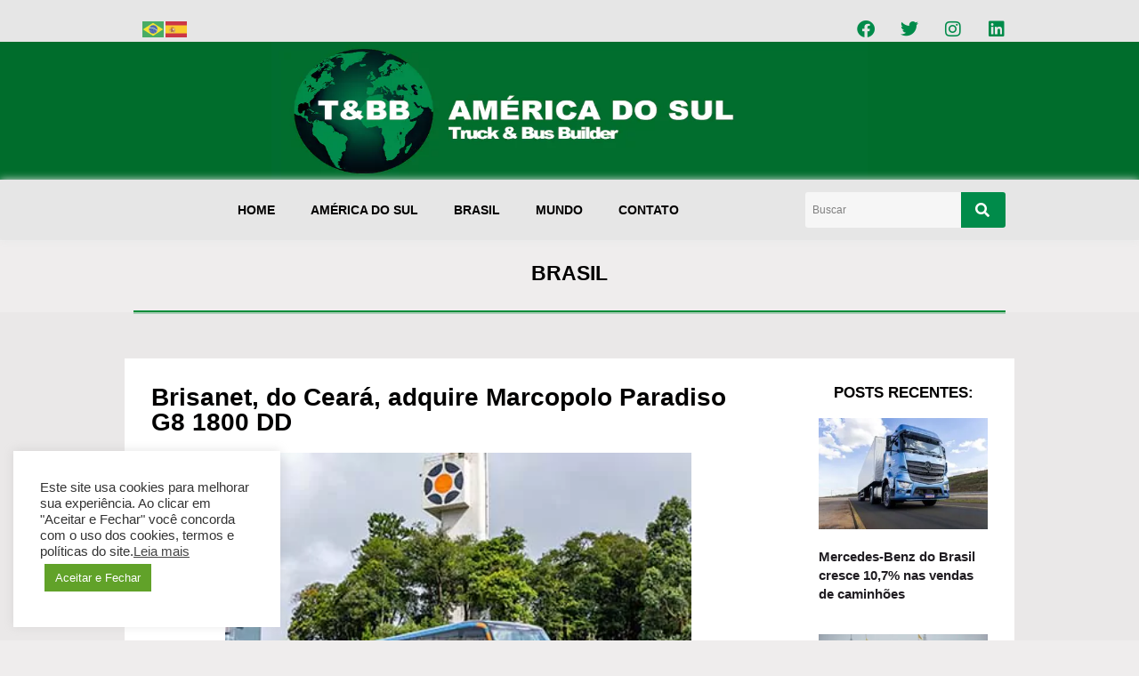

--- FILE ---
content_type: text/html; charset=UTF-8
request_url: https://www.truckandbusbuilder.com.br/brisanet-do-ceara-adquire-marcopolo-paradiso-g8-1800-dd/
body_size: 24266
content:
<!DOCTYPE html>
<html class="html" lang="pt-BR" prefix="og: https://ogp.me/ns#">
<head>
	<meta charset="UTF-8">
	<link rel="profile" href="https://gmpg.org/xfn/11">

		<style>img:is([sizes="auto" i], [sizes^="auto," i]) { contain-intrinsic-size: 3000px 1500px }</style>
	<link rel="pingback" href="https://www.truckandbusbuilder.com.br/xmlrpc.php">
<meta name="viewport" content="width=device-width, initial-scale=1">
<!-- Otimização para mecanismos de pesquisa pelo Rank Math - https://rankmath.com/ -->
<title>Brisanet, do Ceará, adquire Marcopolo Paradiso G8 1800 DD - Truck &amp; Bus Builder</title>
<meta name="description" content="Crédito Divulgação Marcopolo"/>
<meta name="robots" content="follow, index, max-snippet:-1, max-video-preview:-1, max-image-preview:large"/>
<link rel="canonical" href="https://www.truckandbusbuilder.com.br/brisanet-do-ceara-adquire-marcopolo-paradiso-g8-1800-dd/" />
<meta property="og:locale" content="pt_BR" />
<meta property="og:type" content="article" />
<meta property="og:title" content="Brisanet, do Ceará, adquire Marcopolo Paradiso G8 1800 DD - Truck &amp; Bus Builder" />
<meta property="og:description" content="Crédito Divulgação Marcopolo" />
<meta property="og:url" content="https://www.truckandbusbuilder.com.br/brisanet-do-ceara-adquire-marcopolo-paradiso-g8-1800-dd/" />
<meta property="og:site_name" content="Truck &amp; Bus Builder" />
<meta property="article:section" content="BRASIL" />
<meta property="og:updated_time" content="2022-04-05T15:29:49-03:00" />
<meta property="og:image" content="https://www.truckandbusbuilder.com.br/wp-content/uploads/2022/03/36-Materia-MP-Brisanet.jpg" />
<meta property="og:image:secure_url" content="https://www.truckandbusbuilder.com.br/wp-content/uploads/2022/03/36-Materia-MP-Brisanet.jpg" />
<meta property="og:image:width" content="400" />
<meta property="og:image:height" content="267" />
<meta property="og:image:alt" content="Brisanet, do Ceará, adquire Marcopolo Paradiso G8 1800 DD" />
<meta property="og:image:type" content="image/jpeg" />
<meta property="article:published_time" content="2022-03-31T16:34:41-03:00" />
<meta property="article:modified_time" content="2022-04-05T15:29:49-03:00" />
<meta name="twitter:card" content="summary_large_image" />
<meta name="twitter:title" content="Brisanet, do Ceará, adquire Marcopolo Paradiso G8 1800 DD - Truck &amp; Bus Builder" />
<meta name="twitter:description" content="Crédito Divulgação Marcopolo" />
<meta name="twitter:image" content="https://www.truckandbusbuilder.com.br/wp-content/uploads/2022/03/36-Materia-MP-Brisanet.jpg" />
<meta name="twitter:label1" content="Escrito por" />
<meta name="twitter:data1" content="Solange Machado Silva" />
<meta name="twitter:label2" content="Tempo para leitura" />
<meta name="twitter:data2" content="1 minuto" />
<script type="application/ld+json" class="rank-math-schema">{"@context":"https://schema.org","@graph":[{"@type":["AutomotiveBusiness","Organization"],"@id":"https://www.truckandbusbuilder.com.br/#organization","name":"Truck &amp; Bus Builder","url":"https://www.truckandbusbuilder.com.br","logo":{"@type":"ImageObject","@id":"https://www.truckandbusbuilder.com.br/#logo","url":"https://www.truckandbusbuilder.com.br/wp-content/uploads/2021/08/cropped-Favicon-1.png","contentUrl":"https://www.truckandbusbuilder.com.br/wp-content/uploads/2021/08/cropped-Favicon-1.png","caption":"Truck &amp; Bus Builder","inLanguage":"pt-BR","width":"512","height":"512"},"openingHours":["Monday,Tuesday,Wednesday,Thursday,Friday,Saturday,Sunday 09:00-17:00"],"image":{"@id":"https://www.truckandbusbuilder.com.br/#logo"}},{"@type":"WebSite","@id":"https://www.truckandbusbuilder.com.br/#website","url":"https://www.truckandbusbuilder.com.br","name":"Truck &amp; Bus Builder","publisher":{"@id":"https://www.truckandbusbuilder.com.br/#organization"},"inLanguage":"pt-BR"},{"@type":"ImageObject","@id":"https://www.truckandbusbuilder.com.br/wp-content/uploads/2022/03/36-Materia-MP-Brisanet.jpg","url":"https://www.truckandbusbuilder.com.br/wp-content/uploads/2022/03/36-Materia-MP-Brisanet.jpg","width":"400","height":"267","inLanguage":"pt-BR"},{"@type":"WebPage","@id":"https://www.truckandbusbuilder.com.br/brisanet-do-ceara-adquire-marcopolo-paradiso-g8-1800-dd/#webpage","url":"https://www.truckandbusbuilder.com.br/brisanet-do-ceara-adquire-marcopolo-paradiso-g8-1800-dd/","name":"Brisanet, do Cear\u00e1, adquire Marcopolo Paradiso G8 1800 DD - Truck &amp; Bus Builder","datePublished":"2022-03-31T16:34:41-03:00","dateModified":"2022-04-05T15:29:49-03:00","isPartOf":{"@id":"https://www.truckandbusbuilder.com.br/#website"},"primaryImageOfPage":{"@id":"https://www.truckandbusbuilder.com.br/wp-content/uploads/2022/03/36-Materia-MP-Brisanet.jpg"},"inLanguage":"pt-BR"},{"@type":"Person","@id":"https://www.truckandbusbuilder.com.br/author/solange/","name":"Solange Machado Silva","url":"https://www.truckandbusbuilder.com.br/author/solange/","image":{"@type":"ImageObject","@id":"https://secure.gravatar.com/avatar/7dbcfd0b305c842fb9ea8c250546594e2394bdad5750c039ef875ca4458b831b?s=96&amp;d=wavatar&amp;r=g","url":"https://secure.gravatar.com/avatar/7dbcfd0b305c842fb9ea8c250546594e2394bdad5750c039ef875ca4458b831b?s=96&amp;d=wavatar&amp;r=g","caption":"Solange Machado Silva","inLanguage":"pt-BR"},"worksFor":{"@id":"https://www.truckandbusbuilder.com.br/#organization"}},{"@type":"BlogPosting","headline":"Brisanet, do Cear\u00e1, adquire Marcopolo Paradiso G8 1800 DD - Truck &amp; Bus Builder","datePublished":"2022-03-31T16:34:41-03:00","dateModified":"2022-04-05T15:29:49-03:00","articleSection":"BRASIL","author":{"@id":"https://www.truckandbusbuilder.com.br/author/solange/","name":"Solange Machado Silva"},"publisher":{"@id":"https://www.truckandbusbuilder.com.br/#organization"},"description":"Cr\u00e9dito Divulga\u00e7\u00e3o Marcopolo","name":"Brisanet, do Cear\u00e1, adquire Marcopolo Paradiso G8 1800 DD - Truck &amp; Bus Builder","@id":"https://www.truckandbusbuilder.com.br/brisanet-do-ceara-adquire-marcopolo-paradiso-g8-1800-dd/#richSnippet","isPartOf":{"@id":"https://www.truckandbusbuilder.com.br/brisanet-do-ceara-adquire-marcopolo-paradiso-g8-1800-dd/#webpage"},"image":{"@id":"https://www.truckandbusbuilder.com.br/wp-content/uploads/2022/03/36-Materia-MP-Brisanet.jpg"},"inLanguage":"pt-BR","mainEntityOfPage":{"@id":"https://www.truckandbusbuilder.com.br/brisanet-do-ceara-adquire-marcopolo-paradiso-g8-1800-dd/#webpage"}}]}</script>
<!-- /Plugin de SEO Rank Math para WordPress -->

<link rel="alternate" type="application/rss+xml" title="Feed para Truck &amp; Bus Builder &raquo;" href="https://www.truckandbusbuilder.com.br/feed/" />
<link rel="alternate" type="application/rss+xml" title="Feed de comentários para Truck &amp; Bus Builder &raquo;" href="https://www.truckandbusbuilder.com.br/comments/feed/" />
<link rel="alternate" type="application/rss+xml" title="Feed de comentários para Truck &amp; Bus Builder &raquo; Brisanet, do Ceará, adquire Marcopolo Paradiso G8 1800 DD" href="https://www.truckandbusbuilder.com.br/brisanet-do-ceara-adquire-marcopolo-paradiso-g8-1800-dd/feed/" />
<script>
window._wpemojiSettings = {"baseUrl":"https:\/\/s.w.org\/images\/core\/emoji\/16.0.1\/72x72\/","ext":".png","svgUrl":"https:\/\/s.w.org\/images\/core\/emoji\/16.0.1\/svg\/","svgExt":".svg","source":{"concatemoji":"https:\/\/www.truckandbusbuilder.com.br\/wp-includes\/js\/wp-emoji-release.min.js?ver=6bb871e98e21beceecf354628fd751df"}};
/*! This file is auto-generated */
!function(s,n){var o,i,e;function c(e){try{var t={supportTests:e,timestamp:(new Date).valueOf()};sessionStorage.setItem(o,JSON.stringify(t))}catch(e){}}function p(e,t,n){e.clearRect(0,0,e.canvas.width,e.canvas.height),e.fillText(t,0,0);var t=new Uint32Array(e.getImageData(0,0,e.canvas.width,e.canvas.height).data),a=(e.clearRect(0,0,e.canvas.width,e.canvas.height),e.fillText(n,0,0),new Uint32Array(e.getImageData(0,0,e.canvas.width,e.canvas.height).data));return t.every(function(e,t){return e===a[t]})}function u(e,t){e.clearRect(0,0,e.canvas.width,e.canvas.height),e.fillText(t,0,0);for(var n=e.getImageData(16,16,1,1),a=0;a<n.data.length;a++)if(0!==n.data[a])return!1;return!0}function f(e,t,n,a){switch(t){case"flag":return n(e,"\ud83c\udff3\ufe0f\u200d\u26a7\ufe0f","\ud83c\udff3\ufe0f\u200b\u26a7\ufe0f")?!1:!n(e,"\ud83c\udde8\ud83c\uddf6","\ud83c\udde8\u200b\ud83c\uddf6")&&!n(e,"\ud83c\udff4\udb40\udc67\udb40\udc62\udb40\udc65\udb40\udc6e\udb40\udc67\udb40\udc7f","\ud83c\udff4\u200b\udb40\udc67\u200b\udb40\udc62\u200b\udb40\udc65\u200b\udb40\udc6e\u200b\udb40\udc67\u200b\udb40\udc7f");case"emoji":return!a(e,"\ud83e\udedf")}return!1}function g(e,t,n,a){var r="undefined"!=typeof WorkerGlobalScope&&self instanceof WorkerGlobalScope?new OffscreenCanvas(300,150):s.createElement("canvas"),o=r.getContext("2d",{willReadFrequently:!0}),i=(o.textBaseline="top",o.font="600 32px Arial",{});return e.forEach(function(e){i[e]=t(o,e,n,a)}),i}function t(e){var t=s.createElement("script");t.src=e,t.defer=!0,s.head.appendChild(t)}"undefined"!=typeof Promise&&(o="wpEmojiSettingsSupports",i=["flag","emoji"],n.supports={everything:!0,everythingExceptFlag:!0},e=new Promise(function(e){s.addEventListener("DOMContentLoaded",e,{once:!0})}),new Promise(function(t){var n=function(){try{var e=JSON.parse(sessionStorage.getItem(o));if("object"==typeof e&&"number"==typeof e.timestamp&&(new Date).valueOf()<e.timestamp+604800&&"object"==typeof e.supportTests)return e.supportTests}catch(e){}return null}();if(!n){if("undefined"!=typeof Worker&&"undefined"!=typeof OffscreenCanvas&&"undefined"!=typeof URL&&URL.createObjectURL&&"undefined"!=typeof Blob)try{var e="postMessage("+g.toString()+"("+[JSON.stringify(i),f.toString(),p.toString(),u.toString()].join(",")+"));",a=new Blob([e],{type:"text/javascript"}),r=new Worker(URL.createObjectURL(a),{name:"wpTestEmojiSupports"});return void(r.onmessage=function(e){c(n=e.data),r.terminate(),t(n)})}catch(e){}c(n=g(i,f,p,u))}t(n)}).then(function(e){for(var t in e)n.supports[t]=e[t],n.supports.everything=n.supports.everything&&n.supports[t],"flag"!==t&&(n.supports.everythingExceptFlag=n.supports.everythingExceptFlag&&n.supports[t]);n.supports.everythingExceptFlag=n.supports.everythingExceptFlag&&!n.supports.flag,n.DOMReady=!1,n.readyCallback=function(){n.DOMReady=!0}}).then(function(){return e}).then(function(){var e;n.supports.everything||(n.readyCallback(),(e=n.source||{}).concatemoji?t(e.concatemoji):e.wpemoji&&e.twemoji&&(t(e.twemoji),t(e.wpemoji)))}))}((window,document),window._wpemojiSettings);
</script>
<link rel='stylesheet' id='litespeed-cache-dummy-css' href='https://www.truckandbusbuilder.com.br/wp-content/plugins/litespeed-cache/assets/css/litespeed-dummy.css?ver=6bb871e98e21beceecf354628fd751df' media='all' />
<style id='wp-emoji-styles-inline-css'>

	img.wp-smiley, img.emoji {
		display: inline !important;
		border: none !important;
		box-shadow: none !important;
		height: 1em !important;
		width: 1em !important;
		margin: 0 0.07em !important;
		vertical-align: -0.1em !important;
		background: none !important;
		padding: 0 !important;
	}
</style>
<link rel='stylesheet' id='wp-block-library-css' href='https://www.truckandbusbuilder.com.br/wp-includes/css/dist/block-library/style.min.css?ver=6bb871e98e21beceecf354628fd751df' media='all' />
<style id='wp-block-library-theme-inline-css'>
.wp-block-audio :where(figcaption){color:#555;font-size:13px;text-align:center}.is-dark-theme .wp-block-audio :where(figcaption){color:#ffffffa6}.wp-block-audio{margin:0 0 1em}.wp-block-code{border:1px solid #ccc;border-radius:4px;font-family:Menlo,Consolas,monaco,monospace;padding:.8em 1em}.wp-block-embed :where(figcaption){color:#555;font-size:13px;text-align:center}.is-dark-theme .wp-block-embed :where(figcaption){color:#ffffffa6}.wp-block-embed{margin:0 0 1em}.blocks-gallery-caption{color:#555;font-size:13px;text-align:center}.is-dark-theme .blocks-gallery-caption{color:#ffffffa6}:root :where(.wp-block-image figcaption){color:#555;font-size:13px;text-align:center}.is-dark-theme :root :where(.wp-block-image figcaption){color:#ffffffa6}.wp-block-image{margin:0 0 1em}.wp-block-pullquote{border-bottom:4px solid;border-top:4px solid;color:currentColor;margin-bottom:1.75em}.wp-block-pullquote cite,.wp-block-pullquote footer,.wp-block-pullquote__citation{color:currentColor;font-size:.8125em;font-style:normal;text-transform:uppercase}.wp-block-quote{border-left:.25em solid;margin:0 0 1.75em;padding-left:1em}.wp-block-quote cite,.wp-block-quote footer{color:currentColor;font-size:.8125em;font-style:normal;position:relative}.wp-block-quote:where(.has-text-align-right){border-left:none;border-right:.25em solid;padding-left:0;padding-right:1em}.wp-block-quote:where(.has-text-align-center){border:none;padding-left:0}.wp-block-quote.is-large,.wp-block-quote.is-style-large,.wp-block-quote:where(.is-style-plain){border:none}.wp-block-search .wp-block-search__label{font-weight:700}.wp-block-search__button{border:1px solid #ccc;padding:.375em .625em}:where(.wp-block-group.has-background){padding:1.25em 2.375em}.wp-block-separator.has-css-opacity{opacity:.4}.wp-block-separator{border:none;border-bottom:2px solid;margin-left:auto;margin-right:auto}.wp-block-separator.has-alpha-channel-opacity{opacity:1}.wp-block-separator:not(.is-style-wide):not(.is-style-dots){width:100px}.wp-block-separator.has-background:not(.is-style-dots){border-bottom:none;height:1px}.wp-block-separator.has-background:not(.is-style-wide):not(.is-style-dots){height:2px}.wp-block-table{margin:0 0 1em}.wp-block-table td,.wp-block-table th{word-break:normal}.wp-block-table :where(figcaption){color:#555;font-size:13px;text-align:center}.is-dark-theme .wp-block-table :where(figcaption){color:#ffffffa6}.wp-block-video :where(figcaption){color:#555;font-size:13px;text-align:center}.is-dark-theme .wp-block-video :where(figcaption){color:#ffffffa6}.wp-block-video{margin:0 0 1em}:root :where(.wp-block-template-part.has-background){margin-bottom:0;margin-top:0;padding:1.25em 2.375em}
</style>
<style id='classic-theme-styles-inline-css'>
/*! This file is auto-generated */
.wp-block-button__link{color:#fff;background-color:#32373c;border-radius:9999px;box-shadow:none;text-decoration:none;padding:calc(.667em + 2px) calc(1.333em + 2px);font-size:1.125em}.wp-block-file__button{background:#32373c;color:#fff;text-decoration:none}
</style>
<style id='global-styles-inline-css'>
:root{--wp--preset--aspect-ratio--square: 1;--wp--preset--aspect-ratio--4-3: 4/3;--wp--preset--aspect-ratio--3-4: 3/4;--wp--preset--aspect-ratio--3-2: 3/2;--wp--preset--aspect-ratio--2-3: 2/3;--wp--preset--aspect-ratio--16-9: 16/9;--wp--preset--aspect-ratio--9-16: 9/16;--wp--preset--color--black: #000000;--wp--preset--color--cyan-bluish-gray: #abb8c3;--wp--preset--color--white: #ffffff;--wp--preset--color--pale-pink: #f78da7;--wp--preset--color--vivid-red: #cf2e2e;--wp--preset--color--luminous-vivid-orange: #ff6900;--wp--preset--color--luminous-vivid-amber: #fcb900;--wp--preset--color--light-green-cyan: #7bdcb5;--wp--preset--color--vivid-green-cyan: #00d084;--wp--preset--color--pale-cyan-blue: #8ed1fc;--wp--preset--color--vivid-cyan-blue: #0693e3;--wp--preset--color--vivid-purple: #9b51e0;--wp--preset--gradient--vivid-cyan-blue-to-vivid-purple: linear-gradient(135deg,rgba(6,147,227,1) 0%,rgb(155,81,224) 100%);--wp--preset--gradient--light-green-cyan-to-vivid-green-cyan: linear-gradient(135deg,rgb(122,220,180) 0%,rgb(0,208,130) 100%);--wp--preset--gradient--luminous-vivid-amber-to-luminous-vivid-orange: linear-gradient(135deg,rgba(252,185,0,1) 0%,rgba(255,105,0,1) 100%);--wp--preset--gradient--luminous-vivid-orange-to-vivid-red: linear-gradient(135deg,rgba(255,105,0,1) 0%,rgb(207,46,46) 100%);--wp--preset--gradient--very-light-gray-to-cyan-bluish-gray: linear-gradient(135deg,rgb(238,238,238) 0%,rgb(169,184,195) 100%);--wp--preset--gradient--cool-to-warm-spectrum: linear-gradient(135deg,rgb(74,234,220) 0%,rgb(151,120,209) 20%,rgb(207,42,186) 40%,rgb(238,44,130) 60%,rgb(251,105,98) 80%,rgb(254,248,76) 100%);--wp--preset--gradient--blush-light-purple: linear-gradient(135deg,rgb(255,206,236) 0%,rgb(152,150,240) 100%);--wp--preset--gradient--blush-bordeaux: linear-gradient(135deg,rgb(254,205,165) 0%,rgb(254,45,45) 50%,rgb(107,0,62) 100%);--wp--preset--gradient--luminous-dusk: linear-gradient(135deg,rgb(255,203,112) 0%,rgb(199,81,192) 50%,rgb(65,88,208) 100%);--wp--preset--gradient--pale-ocean: linear-gradient(135deg,rgb(255,245,203) 0%,rgb(182,227,212) 50%,rgb(51,167,181) 100%);--wp--preset--gradient--electric-grass: linear-gradient(135deg,rgb(202,248,128) 0%,rgb(113,206,126) 100%);--wp--preset--gradient--midnight: linear-gradient(135deg,rgb(2,3,129) 0%,rgb(40,116,252) 100%);--wp--preset--font-size--small: 13px;--wp--preset--font-size--medium: 20px;--wp--preset--font-size--large: 36px;--wp--preset--font-size--x-large: 42px;--wp--preset--spacing--20: 0.44rem;--wp--preset--spacing--30: 0.67rem;--wp--preset--spacing--40: 1rem;--wp--preset--spacing--50: 1.5rem;--wp--preset--spacing--60: 2.25rem;--wp--preset--spacing--70: 3.38rem;--wp--preset--spacing--80: 5.06rem;--wp--preset--shadow--natural: 6px 6px 9px rgba(0, 0, 0, 0.2);--wp--preset--shadow--deep: 12px 12px 50px rgba(0, 0, 0, 0.4);--wp--preset--shadow--sharp: 6px 6px 0px rgba(0, 0, 0, 0.2);--wp--preset--shadow--outlined: 6px 6px 0px -3px rgba(255, 255, 255, 1), 6px 6px rgba(0, 0, 0, 1);--wp--preset--shadow--crisp: 6px 6px 0px rgba(0, 0, 0, 1);}:where(.is-layout-flex){gap: 0.5em;}:where(.is-layout-grid){gap: 0.5em;}body .is-layout-flex{display: flex;}.is-layout-flex{flex-wrap: wrap;align-items: center;}.is-layout-flex > :is(*, div){margin: 0;}body .is-layout-grid{display: grid;}.is-layout-grid > :is(*, div){margin: 0;}:where(.wp-block-columns.is-layout-flex){gap: 2em;}:where(.wp-block-columns.is-layout-grid){gap: 2em;}:where(.wp-block-post-template.is-layout-flex){gap: 1.25em;}:where(.wp-block-post-template.is-layout-grid){gap: 1.25em;}.has-black-color{color: var(--wp--preset--color--black) !important;}.has-cyan-bluish-gray-color{color: var(--wp--preset--color--cyan-bluish-gray) !important;}.has-white-color{color: var(--wp--preset--color--white) !important;}.has-pale-pink-color{color: var(--wp--preset--color--pale-pink) !important;}.has-vivid-red-color{color: var(--wp--preset--color--vivid-red) !important;}.has-luminous-vivid-orange-color{color: var(--wp--preset--color--luminous-vivid-orange) !important;}.has-luminous-vivid-amber-color{color: var(--wp--preset--color--luminous-vivid-amber) !important;}.has-light-green-cyan-color{color: var(--wp--preset--color--light-green-cyan) !important;}.has-vivid-green-cyan-color{color: var(--wp--preset--color--vivid-green-cyan) !important;}.has-pale-cyan-blue-color{color: var(--wp--preset--color--pale-cyan-blue) !important;}.has-vivid-cyan-blue-color{color: var(--wp--preset--color--vivid-cyan-blue) !important;}.has-vivid-purple-color{color: var(--wp--preset--color--vivid-purple) !important;}.has-black-background-color{background-color: var(--wp--preset--color--black) !important;}.has-cyan-bluish-gray-background-color{background-color: var(--wp--preset--color--cyan-bluish-gray) !important;}.has-white-background-color{background-color: var(--wp--preset--color--white) !important;}.has-pale-pink-background-color{background-color: var(--wp--preset--color--pale-pink) !important;}.has-vivid-red-background-color{background-color: var(--wp--preset--color--vivid-red) !important;}.has-luminous-vivid-orange-background-color{background-color: var(--wp--preset--color--luminous-vivid-orange) !important;}.has-luminous-vivid-amber-background-color{background-color: var(--wp--preset--color--luminous-vivid-amber) !important;}.has-light-green-cyan-background-color{background-color: var(--wp--preset--color--light-green-cyan) !important;}.has-vivid-green-cyan-background-color{background-color: var(--wp--preset--color--vivid-green-cyan) !important;}.has-pale-cyan-blue-background-color{background-color: var(--wp--preset--color--pale-cyan-blue) !important;}.has-vivid-cyan-blue-background-color{background-color: var(--wp--preset--color--vivid-cyan-blue) !important;}.has-vivid-purple-background-color{background-color: var(--wp--preset--color--vivid-purple) !important;}.has-black-border-color{border-color: var(--wp--preset--color--black) !important;}.has-cyan-bluish-gray-border-color{border-color: var(--wp--preset--color--cyan-bluish-gray) !important;}.has-white-border-color{border-color: var(--wp--preset--color--white) !important;}.has-pale-pink-border-color{border-color: var(--wp--preset--color--pale-pink) !important;}.has-vivid-red-border-color{border-color: var(--wp--preset--color--vivid-red) !important;}.has-luminous-vivid-orange-border-color{border-color: var(--wp--preset--color--luminous-vivid-orange) !important;}.has-luminous-vivid-amber-border-color{border-color: var(--wp--preset--color--luminous-vivid-amber) !important;}.has-light-green-cyan-border-color{border-color: var(--wp--preset--color--light-green-cyan) !important;}.has-vivid-green-cyan-border-color{border-color: var(--wp--preset--color--vivid-green-cyan) !important;}.has-pale-cyan-blue-border-color{border-color: var(--wp--preset--color--pale-cyan-blue) !important;}.has-vivid-cyan-blue-border-color{border-color: var(--wp--preset--color--vivid-cyan-blue) !important;}.has-vivid-purple-border-color{border-color: var(--wp--preset--color--vivid-purple) !important;}.has-vivid-cyan-blue-to-vivid-purple-gradient-background{background: var(--wp--preset--gradient--vivid-cyan-blue-to-vivid-purple) !important;}.has-light-green-cyan-to-vivid-green-cyan-gradient-background{background: var(--wp--preset--gradient--light-green-cyan-to-vivid-green-cyan) !important;}.has-luminous-vivid-amber-to-luminous-vivid-orange-gradient-background{background: var(--wp--preset--gradient--luminous-vivid-amber-to-luminous-vivid-orange) !important;}.has-luminous-vivid-orange-to-vivid-red-gradient-background{background: var(--wp--preset--gradient--luminous-vivid-orange-to-vivid-red) !important;}.has-very-light-gray-to-cyan-bluish-gray-gradient-background{background: var(--wp--preset--gradient--very-light-gray-to-cyan-bluish-gray) !important;}.has-cool-to-warm-spectrum-gradient-background{background: var(--wp--preset--gradient--cool-to-warm-spectrum) !important;}.has-blush-light-purple-gradient-background{background: var(--wp--preset--gradient--blush-light-purple) !important;}.has-blush-bordeaux-gradient-background{background: var(--wp--preset--gradient--blush-bordeaux) !important;}.has-luminous-dusk-gradient-background{background: var(--wp--preset--gradient--luminous-dusk) !important;}.has-pale-ocean-gradient-background{background: var(--wp--preset--gradient--pale-ocean) !important;}.has-electric-grass-gradient-background{background: var(--wp--preset--gradient--electric-grass) !important;}.has-midnight-gradient-background{background: var(--wp--preset--gradient--midnight) !important;}.has-small-font-size{font-size: var(--wp--preset--font-size--small) !important;}.has-medium-font-size{font-size: var(--wp--preset--font-size--medium) !important;}.has-large-font-size{font-size: var(--wp--preset--font-size--large) !important;}.has-x-large-font-size{font-size: var(--wp--preset--font-size--x-large) !important;}
:where(.wp-block-post-template.is-layout-flex){gap: 1.25em;}:where(.wp-block-post-template.is-layout-grid){gap: 1.25em;}
:where(.wp-block-columns.is-layout-flex){gap: 2em;}:where(.wp-block-columns.is-layout-grid){gap: 2em;}
:root :where(.wp-block-pullquote){font-size: 1.5em;line-height: 1.6;}
</style>
<link rel='stylesheet' id='cookie-law-info-css' href='https://www.truckandbusbuilder.com.br/wp-content/plugins/cookie-law-info/legacy/public/css/cookie-law-info-public.css?ver=3.3.3' media='all' />
<link rel='stylesheet' id='cookie-law-info-gdpr-css' href='https://www.truckandbusbuilder.com.br/wp-content/plugins/cookie-law-info/legacy/public/css/cookie-law-info-gdpr.css?ver=3.3.3' media='all' />
<link rel='stylesheet' id='rt-fontawsome-css' href='https://www.truckandbusbuilder.com.br/wp-content/plugins/the-post-grid/assets/vendor/font-awesome/css/font-awesome.min.css?ver=7.8.3' media='all' />
<link rel='stylesheet' id='rt-tpg-css' href='https://www.truckandbusbuilder.com.br/wp-content/plugins/the-post-grid/assets/css/thepostgrid.min.css?ver=7.8.3' media='all' />
<link rel='stylesheet' id='wpbaw-public-style-css' href='https://www.truckandbusbuilder.com.br/wp-content/plugins/wp-blog-and-widgets/assets/css/wpbaw-public.css?ver=2.6.4' media='all' />
<link rel='stylesheet' id='font-awesome-css' href='https://www.truckandbusbuilder.com.br/wp-content/themes/oceanwp/assets/fonts/fontawesome/css/all.min.css?ver=6.7.2' media='all' />
<link rel='stylesheet' id='simple-line-icons-css' href='https://www.truckandbusbuilder.com.br/wp-content/themes/oceanwp/assets/css/third/simple-line-icons.min.css?ver=2.4.0' media='all' />
<link rel='stylesheet' id='oceanwp-style-css' href='https://www.truckandbusbuilder.com.br/wp-content/themes/oceanwp/assets/css/style.min.css?ver=4.1.3' media='all' />
<link rel='stylesheet' id='swiper-css' href='https://www.truckandbusbuilder.com.br/wp-content/plugins/elementor/assets/lib/swiper/v8/css/swiper.min.css?ver=8.4.5' media='all' />
<link rel='stylesheet' id='e-swiper-css' href='https://www.truckandbusbuilder.com.br/wp-content/plugins/elementor/assets/css/conditionals/e-swiper.min.css?ver=3.31.2' media='all' />
<link rel='stylesheet' id='elementor-frontend-css' href='https://www.truckandbusbuilder.com.br/wp-content/plugins/elementor/assets/css/frontend.min.css?ver=3.31.2' media='all' />
<link rel='stylesheet' id='widget-social-icons-css' href='https://www.truckandbusbuilder.com.br/wp-content/plugins/elementor/assets/css/widget-social-icons.min.css?ver=3.31.2' media='all' />
<link rel='stylesheet' id='e-apple-webkit-css' href='https://www.truckandbusbuilder.com.br/wp-content/plugins/elementor/assets/css/conditionals/apple-webkit.min.css?ver=3.31.2' media='all' />
<link rel='stylesheet' id='widget-image-css' href='https://www.truckandbusbuilder.com.br/wp-content/plugins/elementor/assets/css/widget-image.min.css?ver=3.31.2' media='all' />
<link rel='stylesheet' id='widget-nav-menu-css' href='https://www.truckandbusbuilder.com.br/wp-content/plugins/elementor-pro/assets/css/widget-nav-menu.min.css?ver=3.31.2' media='all' />
<link rel='stylesheet' id='widget-search-form-css' href='https://www.truckandbusbuilder.com.br/wp-content/plugins/elementor-pro/assets/css/widget-search-form.min.css?ver=3.31.2' media='all' />
<link rel='stylesheet' id='elementor-icons-shared-0-css' href='https://www.truckandbusbuilder.com.br/wp-content/plugins/elementor/assets/lib/font-awesome/css/fontawesome.min.css?ver=5.15.3' media='all' />
<link rel='stylesheet' id='elementor-icons-fa-solid-css' href='https://www.truckandbusbuilder.com.br/wp-content/plugins/elementor/assets/lib/font-awesome/css/solid.min.css?ver=5.15.3' media='all' />
<link rel='stylesheet' id='widget-heading-css' href='https://www.truckandbusbuilder.com.br/wp-content/plugins/elementor/assets/css/widget-heading.min.css?ver=3.31.2' media='all' />
<link rel='stylesheet' id='widget-form-css' href='https://www.truckandbusbuilder.com.br/wp-content/plugins/elementor-pro/assets/css/widget-form.min.css?ver=3.31.2' media='all' />
<link rel='stylesheet' id='widget-divider-css' href='https://www.truckandbusbuilder.com.br/wp-content/plugins/elementor/assets/css/widget-divider.min.css?ver=3.31.2' media='all' />
<link rel='stylesheet' id='widget-share-buttons-css' href='https://www.truckandbusbuilder.com.br/wp-content/plugins/elementor-pro/assets/css/widget-share-buttons.min.css?ver=3.31.2' media='all' />
<link rel='stylesheet' id='elementor-icons-fa-brands-css' href='https://www.truckandbusbuilder.com.br/wp-content/plugins/elementor/assets/lib/font-awesome/css/brands.min.css?ver=5.15.3' media='all' />
<link rel='stylesheet' id='widget-posts-css' href='https://www.truckandbusbuilder.com.br/wp-content/plugins/elementor-pro/assets/css/widget-posts.min.css?ver=3.31.2' media='all' />
<link rel='stylesheet' id='e-popup-css' href='https://www.truckandbusbuilder.com.br/wp-content/plugins/elementor-pro/assets/css/conditionals/popup.min.css?ver=3.31.2' media='all' />
<link rel='stylesheet' id='elementor-icons-css' href='https://www.truckandbusbuilder.com.br/wp-content/plugins/elementor/assets/lib/eicons/css/elementor-icons.min.css?ver=5.43.0' media='all' />
<link rel='stylesheet' id='elementor-post-11-css' href='https://www.truckandbusbuilder.com.br/wp-content/uploads/elementor/css/post-11.css?ver=1758719643' media='all' />
<link rel='stylesheet' id='uael-frontend-css' href='https://www.truckandbusbuilder.com.br/wp-content/plugins/ultimate-elementor/assets/min-css/uael-frontend.min.css?ver=1.40.1' media='all' />
<link rel='stylesheet' id='wpforms-classic-base-css' href='https://www.truckandbusbuilder.com.br/wp-content/plugins/wpforms-lite/assets/css/frontend/classic/wpforms-base.min.css?ver=1.9.7.3' media='all' />
<link rel='stylesheet' id='uael-teammember-social-icons-css' href='https://www.truckandbusbuilder.com.br/wp-content/plugins/elementor/assets/css/widget-social-icons.min.css?ver=3.24.0' media='all' />
<link rel='stylesheet' id='uael-social-share-icons-brands-css' href='https://www.truckandbusbuilder.com.br/wp-content/plugins/elementor/assets/lib/font-awesome/css/brands.css?ver=5.15.3' media='all' />
<link rel='stylesheet' id='uael-social-share-icons-fontawesome-css' href='https://www.truckandbusbuilder.com.br/wp-content/plugins/elementor/assets/lib/font-awesome/css/fontawesome.css?ver=5.15.3' media='all' />
<link rel='stylesheet' id='uael-nav-menu-icons-css' href='https://www.truckandbusbuilder.com.br/wp-content/plugins/elementor/assets/lib/font-awesome/css/solid.css?ver=5.15.3' media='all' />
<link rel='stylesheet' id='font-awesome-5-all-css' href='https://www.truckandbusbuilder.com.br/wp-content/plugins/elementor/assets/lib/font-awesome/css/all.min.css?ver=3.31.2' media='all' />
<link rel='stylesheet' id='font-awesome-4-shim-css' href='https://www.truckandbusbuilder.com.br/wp-content/plugins/elementor/assets/lib/font-awesome/css/v4-shims.min.css?ver=3.31.2' media='all' />
<link rel='stylesheet' id='elementor-post-61-css' href='https://www.truckandbusbuilder.com.br/wp-content/uploads/elementor/css/post-61.css?ver=1758719643' media='all' />
<link rel='stylesheet' id='elementor-post-67-css' href='https://www.truckandbusbuilder.com.br/wp-content/uploads/elementor/css/post-67.css?ver=1758719643' media='all' />
<link rel='stylesheet' id='elementor-post-1506-css' href='https://www.truckandbusbuilder.com.br/wp-content/uploads/elementor/css/post-1506.css?ver=1758719643' media='all' />
<link rel='stylesheet' id='elementor-post-1957-css' href='https://www.truckandbusbuilder.com.br/wp-content/uploads/elementor/css/post-1957.css?ver=1758719643' media='all' />
<link rel='stylesheet' id='oe-widgets-style-css' href='https://www.truckandbusbuilder.com.br/wp-content/plugins/ocean-extra/assets/css/widgets.css?ver=6bb871e98e21beceecf354628fd751df' media='all' />
<link rel='stylesheet' id='elementor-gf-local-roboto-css' href='https://www.truckandbusbuilder.com.br/wp-content/uploads/elementor/google-fonts/css/roboto.css?ver=1754588681' media='all' />
<link rel='stylesheet' id='elementor-gf-local-robotoslab-css' href='https://www.truckandbusbuilder.com.br/wp-content/uploads/elementor/google-fonts/css/robotoslab.css?ver=1754588708' media='all' />
<link rel='stylesheet' id='elementor-gf-local-raleway-css' href='https://www.truckandbusbuilder.com.br/wp-content/uploads/elementor/google-fonts/css/raleway.css?ver=1754588737' media='all' />
<link rel='stylesheet' id='elementor-gf-local-redhatdisplay-css' href='https://www.truckandbusbuilder.com.br/wp-content/uploads/elementor/google-fonts/css/redhatdisplay.css?ver=1754588743' media='all' />
<script src="https://www.truckandbusbuilder.com.br/wp-includes/js/jquery/jquery.min.js?ver=3.7.1" id="jquery-core-js"></script>
<script src="https://www.truckandbusbuilder.com.br/wp-includes/js/jquery/jquery-migrate.min.js?ver=3.4.1" id="jquery-migrate-js"></script>
<script id="cookie-law-info-js-extra">
var Cli_Data = {"nn_cookie_ids":[],"cookielist":[],"non_necessary_cookies":[],"ccpaEnabled":"","ccpaRegionBased":"","ccpaBarEnabled":"","strictlyEnabled":["necessary","obligatoire"],"ccpaType":"gdpr","js_blocking":"1","custom_integration":"","triggerDomRefresh":"","secure_cookies":""};
var cli_cookiebar_settings = {"animate_speed_hide":"500","animate_speed_show":"500","background":"#FFF","border":"#b1a6a6c2","border_on":"","button_1_button_colour":"#61a229","button_1_button_hover":"#4e8221","button_1_link_colour":"#fff","button_1_as_button":"1","button_1_new_win":"","button_2_button_colour":"#333","button_2_button_hover":"#292929","button_2_link_colour":"#444","button_2_as_button":"","button_2_hidebar":"","button_3_button_colour":"#dedfe0","button_3_button_hover":"#b2b2b3","button_3_link_colour":"#333333","button_3_as_button":"1","button_3_new_win":"","button_4_button_colour":"#dedfe0","button_4_button_hover":"#b2b2b3","button_4_link_colour":"#333333","button_4_as_button":"1","button_7_button_colour":"#61a229","button_7_button_hover":"#4e8221","button_7_link_colour":"#fff","button_7_as_button":"1","button_7_new_win":"","font_family":"inherit","header_fix":"","notify_animate_hide":"1","notify_animate_show":"","notify_div_id":"#cookie-law-info-bar","notify_position_horizontal":"right","notify_position_vertical":"bottom","scroll_close":"","scroll_close_reload":"","accept_close_reload":"","reject_close_reload":"","showagain_tab":"","showagain_background":"#fff","showagain_border":"#000","showagain_div_id":"#cookie-law-info-again","showagain_x_position":"100px","text":"#333333","show_once_yn":"","show_once":"10000","logging_on":"","as_popup":"","popup_overlay":"1","bar_heading_text":"","cookie_bar_as":"widget","popup_showagain_position":"bottom-right","widget_position":"left"};
var log_object = {"ajax_url":"https:\/\/www.truckandbusbuilder.com.br\/wp-admin\/admin-ajax.php"};
</script>
<script src="https://www.truckandbusbuilder.com.br/wp-content/plugins/cookie-law-info/legacy/public/js/cookie-law-info-public.js?ver=3.3.3" id="cookie-law-info-js"></script>
<script src="https://www.truckandbusbuilder.com.br/wp-content/plugins/elementor/assets/lib/font-awesome/js/v4-shims.min.js?ver=3.31.2" id="font-awesome-4-shim-js"></script>
<link rel="https://api.w.org/" href="https://www.truckandbusbuilder.com.br/wp-json/" /><link rel="alternate" title="JSON" type="application/json" href="https://www.truckandbusbuilder.com.br/wp-json/wp/v2/posts/3495" /><link rel="EditURI" type="application/rsd+xml" title="RSD" href="https://www.truckandbusbuilder.com.br/xmlrpc.php?rsd" />
<link rel="alternate" title="oEmbed (JSON)" type="application/json+oembed" href="https://www.truckandbusbuilder.com.br/wp-json/oembed/1.0/embed?url=https%3A%2F%2Fwww.truckandbusbuilder.com.br%2Fbrisanet-do-ceara-adquire-marcopolo-paradiso-g8-1800-dd%2F" />
<link rel="alternate" title="oEmbed (XML)" type="text/xml+oembed" href="https://www.truckandbusbuilder.com.br/wp-json/oembed/1.0/embed?url=https%3A%2F%2Fwww.truckandbusbuilder.com.br%2Fbrisanet-do-ceara-adquire-marcopolo-paradiso-g8-1800-dd%2F&#038;format=xml" />
<!-- Google Tag Manager -->
<script>(function(w,d,s,l,i){w[l]=w[l]||[];w[l].push({'gtm.start':
new Date().getTime(),event:'gtm.js'});var f=d.getElementsByTagName(s)[0],
j=d.createElement(s),dl=l!='dataLayer'?'&l='+l:'';j.async=true;j.src=
'https://www.googletagmanager.com/gtm.js?id='+i+dl;f.parentNode.insertBefore(j,f);
})(window,document,'script','dataLayer','GTM-P8RZBJ5');</script>
<!-- End Google Tag Manager -->        <style>
            :root {
                --tpg-primary-color: #0d6efd;
                --tpg-secondary-color: #0654c4;
                --tpg-primary-light: #c4d0ff
            }

                    </style>
		<meta name="generator" content="Elementor 3.31.2; features: additional_custom_breakpoints, e_element_cache; settings: css_print_method-external, google_font-enabled, font_display-optional">
			<style>
				.e-con.e-parent:nth-of-type(n+4):not(.e-lazyloaded):not(.e-no-lazyload),
				.e-con.e-parent:nth-of-type(n+4):not(.e-lazyloaded):not(.e-no-lazyload) * {
					background-image: none !important;
				}
				@media screen and (max-height: 1024px) {
					.e-con.e-parent:nth-of-type(n+3):not(.e-lazyloaded):not(.e-no-lazyload),
					.e-con.e-parent:nth-of-type(n+3):not(.e-lazyloaded):not(.e-no-lazyload) * {
						background-image: none !important;
					}
				}
				@media screen and (max-height: 640px) {
					.e-con.e-parent:nth-of-type(n+2):not(.e-lazyloaded):not(.e-no-lazyload),
					.e-con.e-parent:nth-of-type(n+2):not(.e-lazyloaded):not(.e-no-lazyload) * {
						background-image: none !important;
					}
				}
			</style>
			<link rel="icon" href="https://www.truckandbusbuilder.com.br/wp-content/uploads/2021/08/cropped-Favicon-32x32.png" sizes="32x32" />
<link rel="icon" href="https://www.truckandbusbuilder.com.br/wp-content/uploads/2021/08/cropped-Favicon-192x192.png" sizes="192x192" />
<link rel="apple-touch-icon" href="https://www.truckandbusbuilder.com.br/wp-content/uploads/2021/08/cropped-Favicon-180x180.png" />
<meta name="msapplication-TileImage" content="https://www.truckandbusbuilder.com.br/wp-content/uploads/2021/08/cropped-Favicon-270x270.png" />
<!-- OceanWP CSS -->
<style type="text/css">
/* Colors */a:hover{color:#006d2c}a:hover .owp-icon use{stroke:#006d2c}body .theme-button,body input[type="submit"],body button[type="submit"],body button,body .button,body div.wpforms-container-full .wpforms-form input[type=submit],body div.wpforms-container-full .wpforms-form button[type=submit],body div.wpforms-container-full .wpforms-form .wpforms-page-button,.woocommerce-cart .wp-element-button,.woocommerce-checkout .wp-element-button,.wp-block-button__link{border-color:#ffffff}body .theme-button:hover,body input[type="submit"]:hover,body button[type="submit"]:hover,body button:hover,body .button:hover,body div.wpforms-container-full .wpforms-form input[type=submit]:hover,body div.wpforms-container-full .wpforms-form input[type=submit]:active,body div.wpforms-container-full .wpforms-form button[type=submit]:hover,body div.wpforms-container-full .wpforms-form button[type=submit]:active,body div.wpforms-container-full .wpforms-form .wpforms-page-button:hover,body div.wpforms-container-full .wpforms-form .wpforms-page-button:active,.woocommerce-cart .wp-element-button:hover,.woocommerce-checkout .wp-element-button:hover,.wp-block-button__link:hover{border-color:#ffffff}/* OceanWP Style Settings CSS */.theme-button,input[type="submit"],button[type="submit"],button,.button,body div.wpforms-container-full .wpforms-form input[type=submit],body div.wpforms-container-full .wpforms-form button[type=submit],body div.wpforms-container-full .wpforms-form .wpforms-page-button{border-style:solid}.theme-button,input[type="submit"],button[type="submit"],button,.button,body div.wpforms-container-full .wpforms-form input[type=submit],body div.wpforms-container-full .wpforms-form button[type=submit],body div.wpforms-container-full .wpforms-form .wpforms-page-button{border-width:1px}form input[type="text"],form input[type="password"],form input[type="email"],form input[type="url"],form input[type="date"],form input[type="month"],form input[type="time"],form input[type="datetime"],form input[type="datetime-local"],form input[type="week"],form input[type="number"],form input[type="search"],form input[type="tel"],form input[type="color"],form select,form textarea,.woocommerce .woocommerce-checkout .select2-container--default .select2-selection--single{border-style:solid}body div.wpforms-container-full .wpforms-form input[type=date],body div.wpforms-container-full .wpforms-form input[type=datetime],body div.wpforms-container-full .wpforms-form input[type=datetime-local],body div.wpforms-container-full .wpforms-form input[type=email],body div.wpforms-container-full .wpforms-form input[type=month],body div.wpforms-container-full .wpforms-form input[type=number],body div.wpforms-container-full .wpforms-form input[type=password],body div.wpforms-container-full .wpforms-form input[type=range],body div.wpforms-container-full .wpforms-form input[type=search],body div.wpforms-container-full .wpforms-form input[type=tel],body div.wpforms-container-full .wpforms-form input[type=text],body div.wpforms-container-full .wpforms-form input[type=time],body div.wpforms-container-full .wpforms-form input[type=url],body div.wpforms-container-full .wpforms-form input[type=week],body div.wpforms-container-full .wpforms-form select,body div.wpforms-container-full .wpforms-form textarea{border-style:solid}form input[type="text"],form input[type="password"],form input[type="email"],form input[type="url"],form input[type="date"],form input[type="month"],form input[type="time"],form input[type="datetime"],form input[type="datetime-local"],form input[type="week"],form input[type="number"],form input[type="search"],form input[type="tel"],form input[type="color"],form select,form textarea{border-radius:3px}body div.wpforms-container-full .wpforms-form input[type=date],body div.wpforms-container-full .wpforms-form input[type=datetime],body div.wpforms-container-full .wpforms-form input[type=datetime-local],body div.wpforms-container-full .wpforms-form input[type=email],body div.wpforms-container-full .wpforms-form input[type=month],body div.wpforms-container-full .wpforms-form input[type=number],body div.wpforms-container-full .wpforms-form input[type=password],body div.wpforms-container-full .wpforms-form input[type=range],body div.wpforms-container-full .wpforms-form input[type=search],body div.wpforms-container-full .wpforms-form input[type=tel],body div.wpforms-container-full .wpforms-form input[type=text],body div.wpforms-container-full .wpforms-form input[type=time],body div.wpforms-container-full .wpforms-form input[type=url],body div.wpforms-container-full .wpforms-form input[type=week],body div.wpforms-container-full .wpforms-form select,body div.wpforms-container-full .wpforms-form textarea{border-radius:3px}#scroll-top{bottom:70px}#scroll-top{font-size:17px}#scroll-top .owp-icon{width:17px;height:17px}#scroll-top{background-color:#008b4a}#scroll-top:hover{background-color:#61ce70}/* Header */#site-header.has-header-media .overlay-header-media{background-color:rgba(0,0,0,0.5)}/* Blog CSS */.ocean-single-post-header ul.meta-item li a:hover{color:#333333}/* Typography */body{font-size:14px;line-height:1.8}h1,h2,h3,h4,h5,h6,.theme-heading,.widget-title,.oceanwp-widget-recent-posts-title,.comment-reply-title,.entry-title,.sidebar-box .widget-title{font-family:Raleway;line-height:1.4;font-weight:600;text-transform:none}h1{font-size:23px;line-height:1.4}h2{font-size:20px;line-height:1.4}h3{font-size:18px;line-height:1.4}h4{font-size:17px;line-height:1.4}h5{font-size:14px;line-height:1.4}h6{font-size:15px;line-height:1.4}.page-header .page-header-title,.page-header.background-image-page-header .page-header-title{font-size:32px;line-height:1.4}.page-header .page-subheading{font-size:15px;line-height:1.8}.site-breadcrumbs,.site-breadcrumbs a{font-size:13px;line-height:1.4}#top-bar-content,#top-bar-social-alt{font-size:12px;line-height:1.8}#site-logo a.site-logo-text{font-size:24px;line-height:1.8}.dropdown-menu ul li a.menu-link,#site-header.full_screen-header .fs-dropdown-menu ul.sub-menu li a{font-size:12px;line-height:1.2;letter-spacing:.6px}.sidr-class-dropdown-menu li a,a.sidr-class-toggle-sidr-close,#mobile-dropdown ul li a,body #mobile-fullscreen ul li a{font-size:15px;line-height:1.8}.blog-entry.post .blog-entry-header .entry-title a{font-size:24px;line-height:1.4}.ocean-single-post-header .single-post-title{font-size:34px;line-height:1.4;letter-spacing:.6px}.ocean-single-post-header ul.meta-item li,.ocean-single-post-header ul.meta-item li a{font-size:13px;line-height:1.4;letter-spacing:.6px}.ocean-single-post-header .post-author-name,.ocean-single-post-header .post-author-name a{font-size:14px;line-height:1.4;letter-spacing:.6px}.ocean-single-post-header .post-author-description{font-size:12px;line-height:1.4;letter-spacing:.6px}.single-post .entry-title{line-height:1.4;letter-spacing:.6px}.single-post ul.meta li,.single-post ul.meta li a{font-size:14px;line-height:1.4;letter-spacing:.6px}.sidebar-box .widget-title,.sidebar-box.widget_block .wp-block-heading{font-size:13px;line-height:1;letter-spacing:1px}#footer-widgets .footer-box .widget-title{font-size:13px;line-height:1;letter-spacing:1px}#footer-bottom #copyright{font-size:12px;line-height:1}#footer-bottom #footer-bottom-menu{font-size:12px;line-height:1}.woocommerce-store-notice.demo_store{line-height:2;letter-spacing:1.5px}.demo_store .woocommerce-store-notice__dismiss-link{line-height:2;letter-spacing:1.5px}.woocommerce ul.products li.product li.title h2,.woocommerce ul.products li.product li.title a{font-size:14px;line-height:1.5}.woocommerce ul.products li.product li.category,.woocommerce ul.products li.product li.category a{font-size:12px;line-height:1}.woocommerce ul.products li.product .price{font-size:18px;line-height:1}.woocommerce ul.products li.product .button,.woocommerce ul.products li.product .product-inner .added_to_cart{font-size:12px;line-height:1.5;letter-spacing:1px}.woocommerce ul.products li.owp-woo-cond-notice span,.woocommerce ul.products li.owp-woo-cond-notice a{font-size:16px;line-height:1;letter-spacing:1px;font-weight:600;text-transform:capitalize}.woocommerce div.product .product_title{font-size:24px;line-height:1.4;letter-spacing:.6px}.woocommerce div.product p.price{font-size:36px;line-height:1}.woocommerce .owp-btn-normal .summary form button.button,.woocommerce .owp-btn-big .summary form button.button,.woocommerce .owp-btn-very-big .summary form button.button{font-size:12px;line-height:1.5;letter-spacing:1px;text-transform:uppercase}.woocommerce div.owp-woo-single-cond-notice span,.woocommerce div.owp-woo-single-cond-notice a{font-size:18px;line-height:2;letter-spacing:1.5px;font-weight:600;text-transform:capitalize}.ocean-preloader--active .preloader-after-content{font-size:20px;line-height:1.8;letter-spacing:.6px}
</style></head>

<body data-rsssl=1 class="wp-singular post-template-default single single-post postid-3495 single-format-standard wp-embed-responsive wp-theme-oceanwp rttpg rttpg-7.8.3 radius-frontend rttpg-body-wrap rttpg-flaticon oceanwp-theme dropdown-mobile default-breakpoint content-full-width content-max-width post-in-category-brasil has-topbar page-header-disabled elementor-default elementor-template-full-width elementor-kit-11 elementor-page-1506" itemscope="itemscope" itemtype="https://schema.org/Article">

	<!-- Google Tag Manager (noscript) -->
<noscript><iframe src="https://www.googletagmanager.com/ns.html?id=GTM-P8RZBJ5"
height="0" width="0" style="display:none;visibility:hidden"></iframe></noscript>
<!-- End Google Tag Manager (noscript) -->
	
	<div id="outer-wrap" class="site clr">

		<a class="skip-link screen-reader-text" href="#main">Ir para o conteúdo</a>

		
		<div id="wrap" class="clr">

			

<div id="top-bar-wrap" class="clr">

	<div id="top-bar" class="clr container has-no-content">

		
		<div id="top-bar-inner" class="clr">

			

<div id="top-bar-social" class="clr top-bar-right">

	<ul class="clr" aria-label="Links sociais">

		
	</ul>

</div><!-- #top-bar-social -->

		</div><!-- #top-bar-inner -->

		
	</div><!-- #top-bar -->

</div><!-- #top-bar-wrap -->


			
<header id="site-header" class="clr" data-height="74" itemscope="itemscope" itemtype="https://schema.org/WPHeader" role="banner">

			<header data-elementor-type="header" data-elementor-id="61" class="elementor elementor-61 elementor-location-header" data-elementor-post-type="elementor_library">
					<section class="elementor-section elementor-top-section elementor-element elementor-element-dfef8a6 elementor-section-content-middle elementor-section-boxed elementor-section-height-default elementor-section-height-default" data-id="dfef8a6" data-element_type="section" data-settings="{&quot;background_background&quot;:&quot;classic&quot;}">
						<div class="elementor-container elementor-column-gap-wide">
					<div class="elementor-column elementor-col-50 elementor-top-column elementor-element elementor-element-5a9ddb2" data-id="5a9ddb2" data-element_type="column">
			<div class="elementor-widget-wrap elementor-element-populated">
						<div class="elementor-element elementor-element-0709690 elementor-widget elementor-widget-wp-widget-gtranslate" data-id="0709690" data-element_type="widget" data-widget_type="wp-widget-gtranslate.default">
				<div class="elementor-widget-container">
					<div class="gtranslate_wrapper" id="gt-wrapper-12099934"></div>				</div>
				</div>
					</div>
		</div>
				<div class="elementor-column elementor-col-50 elementor-top-column elementor-element elementor-element-e54d507" data-id="e54d507" data-element_type="column">
			<div class="elementor-widget-wrap elementor-element-populated">
						<div class="elementor-element elementor-element-018b2c7 elementor-shape-square e-grid-align-right elementor-grid-0 elementor-widget elementor-widget-social-icons" data-id="018b2c7" data-element_type="widget" data-widget_type="social-icons.default">
				<div class="elementor-widget-container">
							<div class="elementor-social-icons-wrapper elementor-grid" role="list">
							<span class="elementor-grid-item" role="listitem">
					<a class="elementor-icon elementor-social-icon elementor-social-icon-facebook elementor-repeater-item-99e897a" href="https://www.facebook.com/truckbusbuilder" target="_blank">
						<span class="elementor-screen-only">Facebook</span>
						<i class="fab fa-facebook"></i>					</a>
				</span>
							<span class="elementor-grid-item" role="listitem">
					<a class="elementor-icon elementor-social-icon elementor-social-icon-twitter elementor-repeater-item-c1bc842" href="https://twitter.com/truckbusbuilder" target="_blank">
						<span class="elementor-screen-only">Twitter</span>
						<i class="fab fa-twitter"></i>					</a>
				</span>
							<span class="elementor-grid-item" role="listitem">
					<a class="elementor-icon elementor-social-icon elementor-social-icon-instagram elementor-repeater-item-69b8a1c" href="https://www.instagram.com/truckbusbuilder/" target="_blank">
						<span class="elementor-screen-only">Instagram</span>
						<i class="fab fa-instagram"></i>					</a>
				</span>
							<span class="elementor-grid-item" role="listitem">
					<a class="elementor-icon elementor-social-icon elementor-social-icon-linkedin elementor-repeater-item-d08462e" href="https://www.linkedin.com/company/truckbusbuilderam%C3%A9ricadosul?trk=public_post_feed-actor-name" target="_blank">
						<span class="elementor-screen-only">Linkedin</span>
						<i class="fab fa-linkedin"></i>					</a>
				</span>
					</div>
						</div>
				</div>
					</div>
		</div>
					</div>
		</section>
				<section class="elementor-section elementor-top-section elementor-element elementor-element-306b5be elementor-section-boxed elementor-section-height-default elementor-section-height-default" data-id="306b5be" data-element_type="section" data-settings="{&quot;background_background&quot;:&quot;classic&quot;}">
						<div class="elementor-container elementor-column-gap-no">
					<div class="elementor-column elementor-col-100 elementor-top-column elementor-element elementor-element-344b6dc" data-id="344b6dc" data-element_type="column">
			<div class="elementor-widget-wrap elementor-element-populated">
						<div class="elementor-element elementor-element-e007084 elementor-widget elementor-widget-image" data-id="e007084" data-element_type="widget" data-widget_type="image.default">
				<div class="elementor-widget-container">
																<a href="https://www.truckandbusbuilder.com.br/">
							<img fetchpriority="high" width="970" height="250" src="https://www.truckandbusbuilder.com.br/wp-content/uploads/2021/07/Banner.jpg" class="attachment-full size-full wp-image-1668" alt="Logo Oficial" srcset="https://www.truckandbusbuilder.com.br/wp-content/uploads/2021/07/Banner.jpg 970w, https://www.truckandbusbuilder.com.br/wp-content/uploads/2021/07/Banner-300x77.jpg 300w, https://www.truckandbusbuilder.com.br/wp-content/uploads/2021/07/Banner-768x198.jpg 768w" sizes="(max-width: 970px) 100vw, 970px" />								</a>
															</div>
				</div>
					</div>
		</div>
					</div>
		</section>
				<section class="elementor-section elementor-top-section elementor-element elementor-element-8b01cbc elementor-section-content-middle elementor-section-boxed elementor-section-height-default elementor-section-height-default" data-id="8b01cbc" data-element_type="section" data-settings="{&quot;background_background&quot;:&quot;classic&quot;}">
							<div class="elementor-background-overlay"></div>
							<div class="elementor-container elementor-column-gap-no">
					<div class="elementor-column elementor-col-100 elementor-top-column elementor-element elementor-element-0b74d22" data-id="0b74d22" data-element_type="column">
			<div class="elementor-widget-wrap elementor-element-populated">
						<section class="elementor-section elementor-inner-section elementor-element elementor-element-0badcc7 elementor-section-content-middle elementor-section-boxed elementor-section-height-default elementor-section-height-default" data-id="0badcc7" data-element_type="section" data-settings="{&quot;background_background&quot;:&quot;classic&quot;}">
						<div class="elementor-container elementor-column-gap-default">
					<div class="elementor-column elementor-col-50 elementor-inner-column elementor-element elementor-element-cd4bf15" data-id="cd4bf15" data-element_type="column">
			<div class="elementor-widget-wrap elementor-element-populated">
						<div class="elementor-element elementor-element-66722cb elementor-nav-menu__align-center elementor-nav-menu--dropdown-tablet elementor-nav-menu__text-align-aside elementor-nav-menu--toggle elementor-nav-menu--burger elementor-widget elementor-widget-nav-menu" data-id="66722cb" data-element_type="widget" data-settings="{&quot;layout&quot;:&quot;horizontal&quot;,&quot;submenu_icon&quot;:{&quot;value&quot;:&quot;&lt;i class=\&quot;fas fa-caret-down\&quot;&gt;&lt;\/i&gt;&quot;,&quot;library&quot;:&quot;fa-solid&quot;},&quot;toggle&quot;:&quot;burger&quot;}" data-widget_type="nav-menu.default">
				<div class="elementor-widget-container">
								<nav aria-label="Menu" class="elementor-nav-menu--main elementor-nav-menu__container elementor-nav-menu--layout-horizontal e--pointer-none">
				<ul id="menu-1-66722cb" class="elementor-nav-menu"><li class="menu-item menu-item-type-post_type menu-item-object-page menu-item-home menu-item-1348"><a href="https://www.truckandbusbuilder.com.br/" class="elementor-item">HOME</a></li>
<li class="menu-item menu-item-type-post_type menu-item-object-page menu-item-3036"><a href="https://www.truckandbusbuilder.com.br/america-do-sul/" class="elementor-item">AMÉRICA DO SUL</a></li>
<li class="menu-item menu-item-type-post_type menu-item-object-page menu-item-3037"><a href="https://www.truckandbusbuilder.com.br/brasil/" class="elementor-item">BRASIL</a></li>
<li class="menu-item menu-item-type-post_type menu-item-object-page menu-item-3035"><a href="https://www.truckandbusbuilder.com.br/mundo/" class="elementor-item">MUNDO</a></li>
<li class="menu-item menu-item-type-custom menu-item-object-custom menu-item-home menu-item-1351"><a href="https://www.truckandbusbuilder.com.br/#contato" class="elementor-item elementor-item-anchor">CONTATO</a></li>
</ul>			</nav>
					<div class="elementor-menu-toggle" role="button" tabindex="0" aria-label="Alternar menu" aria-expanded="false">
			<i aria-hidden="true" role="presentation" class="elementor-menu-toggle__icon--open eicon-menu-bar"></i><i aria-hidden="true" role="presentation" class="elementor-menu-toggle__icon--close eicon-close"></i>		</div>
					<nav class="elementor-nav-menu--dropdown elementor-nav-menu__container" aria-hidden="true">
				<ul id="menu-2-66722cb" class="elementor-nav-menu"><li class="menu-item menu-item-type-post_type menu-item-object-page menu-item-home menu-item-1348"><a href="https://www.truckandbusbuilder.com.br/" class="elementor-item" tabindex="-1">HOME</a></li>
<li class="menu-item menu-item-type-post_type menu-item-object-page menu-item-3036"><a href="https://www.truckandbusbuilder.com.br/america-do-sul/" class="elementor-item" tabindex="-1">AMÉRICA DO SUL</a></li>
<li class="menu-item menu-item-type-post_type menu-item-object-page menu-item-3037"><a href="https://www.truckandbusbuilder.com.br/brasil/" class="elementor-item" tabindex="-1">BRASIL</a></li>
<li class="menu-item menu-item-type-post_type menu-item-object-page menu-item-3035"><a href="https://www.truckandbusbuilder.com.br/mundo/" class="elementor-item" tabindex="-1">MUNDO</a></li>
<li class="menu-item menu-item-type-custom menu-item-object-custom menu-item-home menu-item-1351"><a href="https://www.truckandbusbuilder.com.br/#contato" class="elementor-item elementor-item-anchor" tabindex="-1">CONTATO</a></li>
</ul>			</nav>
						</div>
				</div>
					</div>
		</div>
				<div class="elementor-column elementor-col-50 elementor-inner-column elementor-element elementor-element-68901de" data-id="68901de" data-element_type="column">
			<div class="elementor-widget-wrap elementor-element-populated">
						<div class="elementor-element elementor-element-83f73d6 elementor-search-form--skin-classic elementor-search-form--button-type-icon elementor-search-form--icon-search elementor-widget elementor-widget-search-form" data-id="83f73d6" data-element_type="widget" data-settings="{&quot;skin&quot;:&quot;classic&quot;}" data-widget_type="search-form.default">
				<div class="elementor-widget-container">
							<search role="search">
			<form class="elementor-search-form" action="https://www.truckandbusbuilder.com.br" method="get">
												<div class="elementor-search-form__container">
					<label class="elementor-screen-only" for="elementor-search-form-83f73d6">Pesquisar</label>

					
					<input id="elementor-search-form-83f73d6" placeholder="Buscar" class="elementor-search-form__input" type="search" name="s" value="">
					
											<button class="elementor-search-form__submit" type="submit" aria-label="Pesquisar">
															<i aria-hidden="true" class="fas fa-search"></i>													</button>
					
									</div>
			</form>
		</search>
						</div>
				</div>
					</div>
		</div>
					</div>
		</section>
					</div>
		</div>
					</div>
		</section>
				</header>
		
</header><!-- #site-header -->


			
			<main id="main" class="site-main clr"  role="main">

						<div data-elementor-type="single" data-elementor-id="1506" class="elementor elementor-1506 elementor-location-single post-3495 post type-post status-publish format-standard has-post-thumbnail hentry category-brasil entry has-media" data-elementor-post-type="elementor_library">
					<section class="elementor-section elementor-top-section elementor-element elementor-element-c22041d elementor-section-stretched elementor-section-boxed elementor-section-height-default elementor-section-height-default" data-id="c22041d" data-element_type="section" data-settings="{&quot;stretch_section&quot;:&quot;section-stretched&quot;,&quot;background_background&quot;:&quot;classic&quot;}">
						<div class="elementor-container elementor-column-gap-default">
					<div class="elementor-column elementor-col-100 elementor-top-column elementor-element elementor-element-98811ab" data-id="98811ab" data-element_type="column">
			<div class="elementor-widget-wrap elementor-element-populated">
						<div class="elementor-element elementor-element-b4cb132 elementor-widget elementor-widget-heading" data-id="b4cb132" data-element_type="widget" data-widget_type="heading.default">
				<div class="elementor-widget-container">
					<h1 class="elementor-heading-title elementor-size-default">BRASIL</h1>				</div>
				</div>
				<div class="elementor-element elementor-element-0d8cde9 elementor-widget-divider--view-line elementor-widget elementor-widget-divider" data-id="0d8cde9" data-element_type="widget" data-widget_type="divider.default">
				<div class="elementor-widget-container">
							<div class="elementor-divider">
			<span class="elementor-divider-separator">
						</span>
		</div>
						</div>
				</div>
					</div>
		</div>
					</div>
		</section>
				<section class="elementor-section elementor-top-section elementor-element elementor-element-54e41032 elementor-section-boxed elementor-section-height-default elementor-section-height-default" data-id="54e41032" data-element_type="section" data-settings="{&quot;background_background&quot;:&quot;classic&quot;}">
						<div class="elementor-container elementor-column-gap-default">
					<div class="elementor-column elementor-col-50 elementor-top-column elementor-element elementor-element-1339936d" data-id="1339936d" data-element_type="column" data-settings="{&quot;background_background&quot;:&quot;classic&quot;}">
			<div class="elementor-widget-wrap elementor-element-populated">
						<div class="elementor-element elementor-element-7f8ae3d5 elementor-widget elementor-widget-theme-post-title elementor-page-title elementor-widget-heading" data-id="7f8ae3d5" data-element_type="widget" data-widget_type="theme-post-title.default">
				<div class="elementor-widget-container">
					<h2 class="elementor-heading-title elementor-size-default">Brisanet, do Ceará, adquire Marcopolo Paradiso G8 1800 DD</h2>				</div>
				</div>
				<div class="elementor-element elementor-element-66b9e625 elementor-widget elementor-widget-theme-post-featured-image elementor-widget-image" data-id="66b9e625" data-element_type="widget" data-widget_type="theme-post-featured-image.default">
				<div class="elementor-widget-container">
															<img width="400" height="267" src="https://www.truckandbusbuilder.com.br/wp-content/uploads/2022/03/36-Materia-MP-Brisanet.jpg" class="attachment-full size-full wp-image-3496" alt="" srcset="https://www.truckandbusbuilder.com.br/wp-content/uploads/2022/03/36-Materia-MP-Brisanet.jpg 400w, https://www.truckandbusbuilder.com.br/wp-content/uploads/2022/03/36-Materia-MP-Brisanet-300x200.jpg 300w" sizes="(max-width: 400px) 100vw, 400px" />															</div>
				</div>
				<div class="elementor-element elementor-element-1e23299d elementor-widget elementor-widget-theme-post-content" data-id="1e23299d" data-element_type="widget" data-widget_type="theme-post-content.default">
				<div class="elementor-widget-container">
					
<p class="has-text-align-center"><em>Crédito Divulgação Marcopolo</em></p>



<p>31/03/2022</p>



<p><em>Companhia que atua no segmento de telefonia e internet 100% fibra ótica, usará os veículos para transporte de colaboradores na região Nordeste</em></p>



<p>A Brisanet Serviços de Telecomunicações S.A. acaba de adquirir cinco ônibus Marcopolo Paradiso G8 1800 Double Decker para realizar o transporte de seus colaboradores pelas cidades em que a empresa atua na região Nordeste. A companhia, listada na Bovespa desde o ano passado e com sede em Pereiro, no Ceará, atua no segmento de telefonia e internet 100% fibra ótica.</p>



<p>“Conquistar um novo cliente é vital para o fortalecimento cada vez maior da nossa marca e a ampliação dos negócios. Empresas novas e jovens sempre demandam inovações, posturas e estratégias mais arrojadas. O fornecimento dos novos ônibus da Geração 8 para a Brisanet demonstra a penetração e aceitação dos avançados veículos”, comenta Alexandre Romano, gestor de negócios das regiões Sudeste-Nordeste da Marcopolo.</p>



<p>Os cinco ônibus, entregues por intermédio da Ferrari J.G, representante de vendas Marcopolo que atende a região, contam com diferentes configurações. Quatro unidades possuem 15 metros de comprimento e 68 poltronas semileito. Um tem 14 metros de comprimento total e capacidade para transportar 60 passageiros em poltronas semileito, 48 no piso superior e 12 no piso inferior. Todos os veículos contam com tomada USB, porta-copos e porta-revistas, elevador, sistema de ar-condicionado, sanitário no piso inferior, geladeira, camarote para motorista auxiliar, preparação para sistema de áudio e vídeo com DVD e monitores.</p>



<p>A Geração 8 de rodoviários se destaca pelo visual marcante, seguindo o DNA de design Marcopolo que preza pela fluidez das linhas, design limpo e moderno para transmitir sensação de velocidade e leveza. Os veículos foram concebidos para trazer atributos de excelência para operadores, motoristas e passageiros e todos os detalhes foram pensados cuidadosamente, a partir de um trabalho integrado realizado entre as áreas de Design, Engenharia e de Operações Industriais da Marcopolo, procurando aproximar o ônibus o máximo possível do conceito automotivo na padronização dos processos de fabricação e montagem. O resultado é um veículo focado em qualidade e rentabilidade para o operador, conforto e conectividade para passageiros, assim como na facilidade de manutenção e reparação.</p>
				</div>
				</div>
				<div class="elementor-element elementor-element-67a02f1c elementor-widget elementor-widget-heading" data-id="67a02f1c" data-element_type="widget" data-widget_type="heading.default">
				<div class="elementor-widget-container">
					<h2 class="elementor-heading-title elementor-size-default">Esta gostando do conteúdo? Compartilhe!</h2>				</div>
				</div>
				<div class="elementor-element elementor-element-6bdad360 elementor-share-buttons--view-icon elementor-share-buttons--skin-flat elementor-share-buttons--align-right elementor-share-buttons-mobile--align-left elementor-share-buttons--color-custom elementor-share-buttons--shape-square elementor-grid-0 elementor-widget elementor-widget-share-buttons" data-id="6bdad360" data-element_type="widget" data-widget_type="share-buttons.default">
				<div class="elementor-widget-container">
							<div class="elementor-grid" role="list">
								<div class="elementor-grid-item" role="listitem">
						<div class="elementor-share-btn elementor-share-btn_facebook" role="button" tabindex="0" aria-label="Compartilhar no facebook">
															<span class="elementor-share-btn__icon">
								<i class="fab fa-facebook" aria-hidden="true"></i>							</span>
																				</div>
					</div>
									<div class="elementor-grid-item" role="listitem">
						<div class="elementor-share-btn elementor-share-btn_twitter" role="button" tabindex="0" aria-label="Compartilhar no twitter">
															<span class="elementor-share-btn__icon">
								<i class="fab fa-twitter" aria-hidden="true"></i>							</span>
																				</div>
					</div>
									<div class="elementor-grid-item" role="listitem">
						<div class="elementor-share-btn elementor-share-btn_whatsapp" role="button" tabindex="0" aria-label="Compartilhar no whatsapp">
															<span class="elementor-share-btn__icon">
								<i class="fab fa-whatsapp" aria-hidden="true"></i>							</span>
																				</div>
					</div>
									<div class="elementor-grid-item" role="listitem">
						<div class="elementor-share-btn elementor-share-btn_linkedin" role="button" tabindex="0" aria-label="Compartilhar no linkedin">
															<span class="elementor-share-btn__icon">
								<i class="fab fa-linkedin" aria-hidden="true"></i>							</span>
																				</div>
					</div>
						</div>
						</div>
				</div>
					</div>
		</div>
				<div class="elementor-column elementor-col-50 elementor-top-column elementor-element elementor-element-3ed5ed6c" data-id="3ed5ed6c" data-element_type="column" data-settings="{&quot;background_background&quot;:&quot;classic&quot;}">
			<div class="elementor-widget-wrap elementor-element-populated">
						<div class="elementor-element elementor-element-7eb4f3ba elementor-widget elementor-widget-heading" data-id="7eb4f3ba" data-element_type="widget" data-widget_type="heading.default">
				<div class="elementor-widget-container">
					<h3 class="elementor-heading-title elementor-size-default">Posts Recentes:</h3>				</div>
				</div>
				<div class="elementor-element elementor-element-20adf423 elementor-grid-1 elementor-grid-tablet-2 elementor-grid-mobile-1 elementor-posts--thumbnail-top elementor-widget elementor-widget-posts" data-id="20adf423" data-element_type="widget" data-settings="{&quot;classic_columns&quot;:&quot;1&quot;,&quot;classic_columns_tablet&quot;:&quot;2&quot;,&quot;classic_columns_mobile&quot;:&quot;1&quot;,&quot;classic_row_gap&quot;:{&quot;unit&quot;:&quot;px&quot;,&quot;size&quot;:35,&quot;sizes&quot;:[]},&quot;classic_row_gap_tablet&quot;:{&quot;unit&quot;:&quot;px&quot;,&quot;size&quot;:&quot;&quot;,&quot;sizes&quot;:[]},&quot;classic_row_gap_mobile&quot;:{&quot;unit&quot;:&quot;px&quot;,&quot;size&quot;:&quot;&quot;,&quot;sizes&quot;:[]}}" data-widget_type="posts.classic">
				<div class="elementor-widget-container">
							<div class="elementor-posts-container elementor-posts elementor-posts--skin-classic elementor-grid" role="list">
				<article class="elementor-post elementor-grid-item post-9707 post type-post status-publish format-standard has-post-thumbnail hentry category-brasil category-topo entry has-media" role="listitem">
				<a class="elementor-post__thumbnail__link" href="https://www.truckandbusbuilder.com.br/mercedes-benz-do-brasil-cresce-107-nas-vendas-de-caminhoes/" tabindex="-1" >
			<div class="elementor-post__thumbnail"><img width="300" height="200" src="https://www.truckandbusbuilder.com.br/wp-content/uploads/2025/12/22122025-Mercedes-Benz-vendas-BR_Axor-20251-300x200.jpg" class="attachment-medium size-medium wp-image-9708" alt="" /></div>
		</a>
				<div class="elementor-post__text">
				<h3 class="elementor-post__title">
			<a href="https://www.truckandbusbuilder.com.br/mercedes-benz-do-brasil-cresce-107-nas-vendas-de-caminhoes/" >
				Mercedes-Benz do Brasil cresce 10,7% nas vendas de caminhões			</a>
		</h3>
		
		<a class="elementor-post__read-more" href="https://www.truckandbusbuilder.com.br/mercedes-benz-do-brasil-cresce-107-nas-vendas-de-caminhoes/" aria-label="Leia mais sobre Mercedes-Benz do Brasil cresce 10,7% nas vendas de caminhões" tabindex="-1" >
					</a>

				</div>
				</article>
				<article class="elementor-post elementor-grid-item post-9701 post type-post status-publish format-standard has-post-thumbnail hentry category-brasil category-topo entry has-media" role="listitem">
				<a class="elementor-post__thumbnail__link" href="https://www.truckandbusbuilder.com.br/byd-entrega-mais-53-onibus-a-prefeitura-de-sao-paulo-e-encerra-2025-com-260-veiculos-fornecidos-para-a-capital-paulista/" tabindex="-1" >
			<div class="elementor-post__thumbnail"><img loading="lazy" width="300" height="201" src="https://www.truckandbusbuilder.com.br/wp-content/uploads/2025/12/18122025-BYD_Entrega-SP-300x201.jpg" class="attachment-medium size-medium wp-image-9702" alt="" /></div>
		</a>
				<div class="elementor-post__text">
				<h3 class="elementor-post__title">
			<a href="https://www.truckandbusbuilder.com.br/byd-entrega-mais-53-onibus-a-prefeitura-de-sao-paulo-e-encerra-2025-com-260-veiculos-fornecidos-para-a-capital-paulista/" >
				BYD entrega mais 53 ônibus à Prefeitura de São Paulo e encerra 2025 com 260 veículos fornecidos para a capital paulista			</a>
		</h3>
		
		<a class="elementor-post__read-more" href="https://www.truckandbusbuilder.com.br/byd-entrega-mais-53-onibus-a-prefeitura-de-sao-paulo-e-encerra-2025-com-260-veiculos-fornecidos-para-a-capital-paulista/" aria-label="Leia mais sobre BYD entrega mais 53 ônibus à Prefeitura de São Paulo e encerra 2025 com 260 veículos fornecidos para a capital paulista" tabindex="-1" >
					</a>

				</div>
				</article>
				<article class="elementor-post elementor-grid-item post-9698 post type-post status-publish format-standard has-post-thumbnail hentry category-brasil category-topo entry has-media" role="listitem">
				<a class="elementor-post__thumbnail__link" href="https://www.truckandbusbuilder.com.br/sao-paulo-atinge-a-marca-de-1-150-onibus-eletricos-e-puxa-a-eletrificacao-do-transporte-urbano-no-brasil/" tabindex="-1" >
			<div class="elementor-post__thumbnail"><img loading="lazy" width="300" height="200" src="https://www.truckandbusbuilder.com.br/wp-content/uploads/2025/12/18122025-SP-onibus-Eletricos-300x200.jpg" class="attachment-medium size-medium wp-image-9699" alt="" /></div>
		</a>
				<div class="elementor-post__text">
				<h3 class="elementor-post__title">
			<a href="https://www.truckandbusbuilder.com.br/sao-paulo-atinge-a-marca-de-1-150-onibus-eletricos-e-puxa-a-eletrificacao-do-transporte-urbano-no-brasil/" >
				São Paulo atinge a marca de 1.150 ônibus elétricos e puxa a eletrificação do transporte urbano no Brasil			</a>
		</h3>
		
		<a class="elementor-post__read-more" href="https://www.truckandbusbuilder.com.br/sao-paulo-atinge-a-marca-de-1-150-onibus-eletricos-e-puxa-a-eletrificacao-do-transporte-urbano-no-brasil/" aria-label="Leia mais sobre São Paulo atinge a marca de 1.150 ônibus elétricos e puxa a eletrificação do transporte urbano no Brasil" tabindex="-1" >
					</a>

				</div>
				</article>
				<article class="elementor-post elementor-grid-item post-9692 post type-post status-publish format-standard has-post-thumbnail hentry category-brasil category-topo entry has-media" role="listitem">
				<a class="elementor-post__thumbnail__link" href="https://www.truckandbusbuilder.com.br/foton-fecha-venda-de-20-caminhoes-para-operacoes-logisticas-da-ambev-no-brasil/" tabindex="-1" >
			<div class="elementor-post__thumbnail"><img loading="lazy" width="300" height="225" src="https://www.truckandbusbuilder.com.br/wp-content/uploads/2025/12/16122025-Foton_Ambev_Aumark-S-1217-300x225.jpg" class="attachment-medium size-medium wp-image-9693" alt="" /></div>
		</a>
				<div class="elementor-post__text">
				<h3 class="elementor-post__title">
			<a href="https://www.truckandbusbuilder.com.br/foton-fecha-venda-de-20-caminhoes-para-operacoes-logisticas-da-ambev-no-brasil/" >
				Foton fecha venda de 20 caminhões para operações logísticas da Ambev no Brasil			</a>
		</h3>
		
		<a class="elementor-post__read-more" href="https://www.truckandbusbuilder.com.br/foton-fecha-venda-de-20-caminhoes-para-operacoes-logisticas-da-ambev-no-brasil/" aria-label="Leia mais sobre Foton fecha venda de 20 caminhões para operações logísticas da Ambev no Brasil" tabindex="-1" >
					</a>

				</div>
				</article>
				<article class="elementor-post elementor-grid-item post-9686 post type-post status-publish format-standard has-post-thumbnail hentry category-brasil category-topo entry has-media" role="listitem">
				<a class="elementor-post__thumbnail__link" href="https://www.truckandbusbuilder.com.br/evolucao-do-transporte-coletivo-puxa-desempenho-da-luminator-em-2025/" tabindex="-1" >
			<div class="elementor-post__thumbnail"><img loading="lazy" width="300" height="200" src="https://www.truckandbusbuilder.com.br/wp-content/uploads/2025/12/12122025-Luminator-desempenho-2025_Tela-TFT-300x200.jpg" class="attachment-medium size-medium wp-image-9687" alt="" /></div>
		</a>
				<div class="elementor-post__text">
				<h3 class="elementor-post__title">
			<a href="https://www.truckandbusbuilder.com.br/evolucao-do-transporte-coletivo-puxa-desempenho-da-luminator-em-2025/" >
				Evolução do transporte coletivo puxa desempenho da Luminator em 2025			</a>
		</h3>
		
		<a class="elementor-post__read-more" href="https://www.truckandbusbuilder.com.br/evolucao-do-transporte-coletivo-puxa-desempenho-da-luminator-em-2025/" aria-label="Leia mais sobre Evolução do transporte coletivo puxa desempenho da Luminator em 2025" tabindex="-1" >
					</a>

				</div>
				</article>
				<article class="elementor-post elementor-grid-item post-9683 post type-post status-publish format-standard has-post-thumbnail hentry category-brasil category-topo entry has-media" role="listitem">
				<a class="elementor-post__thumbnail__link" href="https://www.truckandbusbuilder.com.br/eaton-apresenta-novos-rotulos-para-lubrificantes/" tabindex="-1" >
			<div class="elementor-post__thumbnail"><img loading="lazy" width="300" height="169" src="https://www.truckandbusbuilder.com.br/wp-content/uploads/2025/12/12122025-Eaton_Lubrificantes-300x169.jpg" class="attachment-medium size-medium wp-image-9684" alt="" /></div>
		</a>
				<div class="elementor-post__text">
				<h3 class="elementor-post__title">
			<a href="https://www.truckandbusbuilder.com.br/eaton-apresenta-novos-rotulos-para-lubrificantes/" >
				Eaton apresenta novos rótulos para lubrificantes			</a>
		</h3>
		
		<a class="elementor-post__read-more" href="https://www.truckandbusbuilder.com.br/eaton-apresenta-novos-rotulos-para-lubrificantes/" aria-label="Leia mais sobre Eaton apresenta novos rótulos para lubrificantes" tabindex="-1" >
					</a>

				</div>
				</article>
				</div>
		
						</div>
				</div>
					</div>
		</div>
					</div>
		</section>
				<section class="elementor-section elementor-top-section elementor-element elementor-element-9f60739 elementor-section-boxed elementor-section-height-default elementor-section-height-default" data-id="9f60739" data-element_type="section">
						<div class="elementor-container elementor-column-gap-default">
					<div class="elementor-column elementor-col-100 elementor-top-column elementor-element elementor-element-2852cb4" data-id="2852cb4" data-element_type="column">
			<div class="elementor-widget-wrap elementor-element-populated">
						<div class="elementor-element elementor-element-c143e25 elementor-widget-divider--view-line elementor-widget elementor-widget-divider" data-id="c143e25" data-element_type="widget" data-widget_type="divider.default">
				<div class="elementor-widget-container">
							<div class="elementor-divider">
			<span class="elementor-divider-separator">
						</span>
		</div>
						</div>
				</div>
					</div>
		</div>
					</div>
		</section>
				</div>
		
	</main><!-- #main -->

	
	
			<footer data-elementor-type="footer" data-elementor-id="67" class="elementor elementor-67 elementor-location-footer" data-elementor-post-type="elementor_library">
					<section class="elementor-section elementor-top-section elementor-element elementor-element-e32a179 elementor-section-full_width elementor-section-content-middle elementor-section-height-default elementor-section-height-default" data-id="e32a179" data-element_type="section" id="contato" data-settings="{&quot;background_background&quot;:&quot;gradient&quot;}">
						<div class="elementor-container elementor-column-gap-default">
					<div class="elementor-column elementor-col-100 elementor-top-column elementor-element elementor-element-d6ac7d7" data-id="d6ac7d7" data-element_type="column">
			<div class="elementor-widget-wrap elementor-element-populated">
						<section class="elementor-section elementor-inner-section elementor-element elementor-element-9f7ef8f elementor-section-boxed elementor-section-height-default elementor-section-height-default" data-id="9f7ef8f" data-element_type="section">
						<div class="elementor-container elementor-column-gap-default">
					<div class="elementor-column elementor-col-50 elementor-inner-column elementor-element elementor-element-9c9a886" data-id="9c9a886" data-element_type="column">
			<div class="elementor-widget-wrap elementor-element-populated">
						<div class="elementor-element elementor-element-5e3d02d elementor-widget elementor-widget-heading" data-id="5e3d02d" data-element_type="widget" data-widget_type="heading.default">
				<div class="elementor-widget-container">
					<h2 class="elementor-heading-title elementor-size-default">CONTATO</h2>				</div>
				</div>
				<div class="elementor-element elementor-element-23ac554 elementor-button-align-start elementor-widget elementor-widget-form" data-id="23ac554" data-element_type="widget" data-settings="{&quot;step_next_label&quot;:&quot;Pr\u00f3ximo &quot;,&quot;step_previous_label&quot;:&quot;Anterior&quot;,&quot;button_width&quot;:&quot;70&quot;,&quot;step_type&quot;:&quot;number_text&quot;,&quot;step_icon_shape&quot;:&quot;circle&quot;}" data-widget_type="form.default">
				<div class="elementor-widget-container">
							<form class="elementor-form" method="post" name="CONTATO" aria-label="CONTATO">
			<input type="hidden" name="post_id" value="67"/>
			<input type="hidden" name="form_id" value="23ac554"/>
			<input type="hidden" name="referer_title" value="BRASIL - Truck &amp; Bus Builder" />

			
			<div class="elementor-form-fields-wrapper elementor-labels-above">
								<div class="elementor-field-type-text elementor-field-group elementor-column elementor-field-group-name elementor-col-70">
													<input size="1" type="text" name="form_fields[name]" id="form-field-name" class="elementor-field elementor-size-xs  elementor-field-textual" placeholder="Nome">
											</div>
								<div class="elementor-field-type-email elementor-field-group elementor-column elementor-field-group-email elementor-col-70 elementor-field-required">
													<input size="1" type="email" name="form_fields[email]" id="form-field-email" class="elementor-field elementor-size-xs  elementor-field-textual" placeholder="E-mail" required="required">
											</div>
								<div class="elementor-field-type-tel elementor-field-group elementor-column elementor-field-group-field_d5b8918 elementor-col-70">
							<input size="1" type="tel" name="form_fields[field_d5b8918]" id="form-field-field_d5b8918" class="elementor-field elementor-size-xs  elementor-field-textual" placeholder="Telefone de contato" pattern="[0-9()#&amp;+*-=.]+" title="Apenas números e caracteres de telefone (#, -, *, etc.) são aceitos.">

						</div>
								<div class="elementor-field-type-textarea elementor-field-group elementor-column elementor-field-group-message elementor-col-70">
					<textarea class="elementor-field-textual elementor-field  elementor-size-xs" name="form_fields[message]" id="form-field-message" rows="4" placeholder="Mensagem"></textarea>				</div>
								<div class="elementor-field-group elementor-column elementor-field-type-submit elementor-col-70 e-form__buttons">
					<button class="elementor-button elementor-size-xs" type="submit">
						<span class="elementor-button-content-wrapper">
																						<span class="elementor-button-text">ENVIAR</span>
													</span>
					</button>
				</div>
			</div>
		</form>
						</div>
				</div>
					</div>
		</div>
				<div class="elementor-column elementor-col-50 elementor-inner-column elementor-element elementor-element-a7c325a" data-id="a7c325a" data-element_type="column">
			<div class="elementor-widget-wrap elementor-element-populated">
						<div class="elementor-element elementor-element-fa59d64 elementor-widget elementor-widget-image" data-id="fa59d64" data-element_type="widget" data-widget_type="image.default">
				<div class="elementor-widget-container">
																<a href="https://www.truckandbusbuilder.com.br/">
							<img fetchpriority="high" width="970" height="250" src="https://www.truckandbusbuilder.com.br/wp-content/uploads/2021/07/Banner.jpg" class="attachment-full size-full wp-image-1668" alt="Logo Oficial" srcset="https://www.truckandbusbuilder.com.br/wp-content/uploads/2021/07/Banner.jpg 970w, https://www.truckandbusbuilder.com.br/wp-content/uploads/2021/07/Banner-300x77.jpg 300w, https://www.truckandbusbuilder.com.br/wp-content/uploads/2021/07/Banner-768x198.jpg 768w" sizes="(max-width: 970px) 100vw, 970px" />								</a>
															</div>
				</div>
				<div class="elementor-element elementor-element-16e04c2 elementor-widget elementor-widget-heading" data-id="16e04c2" data-element_type="widget" data-widget_type="heading.default">
				<div class="elementor-widget-container">
					<h2 class="elementor-heading-title elementor-size-default">Principais notícias do segmento de veículos comerciais da América do Sul e de todo o mundo pela Truck &amp; Bus Builder, em parceria com a Secco Consultoria de Comunicação.</h2>				</div>
				</div>
					</div>
		</div>
					</div>
		</section>
				<div class="elementor-element elementor-element-c8bfc40 elementor-widget elementor-widget-text-editor" data-id="c8bfc40" data-element_type="widget" data-widget_type="text-editor.default">
				<div class="elementor-widget-container">
									2025 &#8211; Site Criado pela Agência PC Web Informática ®								</div>
				</div>
					</div>
		</div>
					</div>
		</section>
				</footer>
		
	
</div><!-- #wrap -->


</div><!-- #outer-wrap -->



<a aria-label="Rolar para o topo da página" href="#" id="scroll-top" class="scroll-top-right"><i class=" fas fa-long-arrow-alt-up" aria-hidden="true" role="img"></i></a>




<script type="speculationrules">
{"prefetch":[{"source":"document","where":{"and":[{"href_matches":"\/*"},{"not":{"href_matches":["\/wp-*.php","\/wp-admin\/*","\/wp-content\/uploads\/*","\/wp-content\/*","\/wp-content\/plugins\/*","\/wp-content\/themes\/oceanwp\/*","\/*\\?(.+)"]}},{"not":{"selector_matches":"a[rel~=\"nofollow\"]"}},{"not":{"selector_matches":".no-prefetch, .no-prefetch a"}}]},"eagerness":"conservative"}]}
</script>
<!--googleoff: all--><div id="cookie-law-info-bar" data-nosnippet="true"><span><div class="cli-bar-container cli-style-v2"><div class="cli-bar-message">Este site usa cookies para melhorar sua experiência. Ao clicar em "Aceitar e Fechar" você concorda com o uso dos cookies, termos e políticas do site.<a href="https://www.truckandbusbuilder.com.br/politica-de-privacidade/" id="CONSTANT_OPEN_URL" target="_blank" class="cli-plugin-main-link">Leia mais</a><a role='button' data-cli_action="accept" id="cookie_action_close_header" class="medium cli-plugin-button cli-plugin-main-button cookie_action_close_header cli_action_button wt-cli-accept-btn">Aceitar e Fechar</a></div><div class="cli-bar-btn_container"></div></div></span></div><div id="cookie-law-info-again" data-nosnippet="true"><span id="cookie_hdr_showagain">Manage consent</span></div><div class="cli-modal" data-nosnippet="true" id="cliSettingsPopup" tabindex="-1" role="dialog" aria-labelledby="cliSettingsPopup" aria-hidden="true">
  <div class="cli-modal-dialog" role="document">
	<div class="cli-modal-content cli-bar-popup">
		  <button type="button" class="cli-modal-close" id="cliModalClose">
			<svg class="" viewBox="0 0 24 24"><path d="M19 6.41l-1.41-1.41-5.59 5.59-5.59-5.59-1.41 1.41 5.59 5.59-5.59 5.59 1.41 1.41 5.59-5.59 5.59 5.59 1.41-1.41-5.59-5.59z"></path><path d="M0 0h24v24h-24z" fill="none"></path></svg>
			<span class="wt-cli-sr-only">Fechar</span>
		  </button>
		  <div class="cli-modal-body">
			<div class="cli-container-fluid cli-tab-container">
	<div class="cli-row">
		<div class="cli-col-12 cli-align-items-stretch cli-px-0">
			<div class="cli-privacy-overview">
				<h4>Privacy Overview</h4>				<div class="cli-privacy-content">
					<div class="cli-privacy-content-text">This website uses cookies to improve your experience while you navigate through the website. Out of these, the cookies that are categorized as necessary are stored on your browser as they are essential for the working of basic functionalities of the website. We also use third-party cookies that help us analyze and understand how you use this website. These cookies will be stored in your browser only with your consent. You also have the option to opt-out of these cookies. But opting out of some of these cookies may affect your browsing experience.</div>
				</div>
				<a class="cli-privacy-readmore" aria-label="Mostrar mais" role="button" data-readmore-text="Mostrar mais" data-readless-text="Mostrar menos"></a>			</div>
		</div>
		<div class="cli-col-12 cli-align-items-stretch cli-px-0 cli-tab-section-container">
												<div class="cli-tab-section">
						<div class="cli-tab-header">
							<a role="button" tabindex="0" class="cli-nav-link cli-settings-mobile" data-target="necessary" data-toggle="cli-toggle-tab">
								Necessary							</a>
															<div class="wt-cli-necessary-checkbox">
									<input type="checkbox" class="cli-user-preference-checkbox"  id="wt-cli-checkbox-necessary" data-id="checkbox-necessary" checked="checked"  />
									<label class="form-check-label" for="wt-cli-checkbox-necessary">Necessary</label>
								</div>
								<span class="cli-necessary-caption">Sempre ativado</span>
													</div>
						<div class="cli-tab-content">
							<div class="cli-tab-pane cli-fade" data-id="necessary">
								<div class="wt-cli-cookie-description">
									Necessary cookies are absolutely essential for the website to function properly. These cookies ensure basic functionalities and security features of the website, anonymously.
<table class="cookielawinfo-row-cat-table cookielawinfo-winter"><thead><tr><th class="cookielawinfo-column-1">Cookie</th><th class="cookielawinfo-column-3">Duração</th><th class="cookielawinfo-column-4">Descrição</th></tr></thead><tbody><tr class="cookielawinfo-row"><td class="cookielawinfo-column-1">cookielawinfo-checkbox-analytics</td><td class="cookielawinfo-column-3">11 months</td><td class="cookielawinfo-column-4">This cookie is set by GDPR Cookie Consent plugin. The cookie is used to store the user consent for the cookies in the category "Analytics".</td></tr><tr class="cookielawinfo-row"><td class="cookielawinfo-column-1">cookielawinfo-checkbox-functional</td><td class="cookielawinfo-column-3">11 months</td><td class="cookielawinfo-column-4">The cookie is set by GDPR cookie consent to record the user consent for the cookies in the category "Functional".</td></tr><tr class="cookielawinfo-row"><td class="cookielawinfo-column-1">cookielawinfo-checkbox-necessary</td><td class="cookielawinfo-column-3">11 months</td><td class="cookielawinfo-column-4">This cookie is set by GDPR Cookie Consent plugin. The cookies is used to store the user consent for the cookies in the category "Necessary".</td></tr><tr class="cookielawinfo-row"><td class="cookielawinfo-column-1">cookielawinfo-checkbox-others</td><td class="cookielawinfo-column-3">11 months</td><td class="cookielawinfo-column-4">This cookie is set by GDPR Cookie Consent plugin. The cookie is used to store the user consent for the cookies in the category "Other.</td></tr><tr class="cookielawinfo-row"><td class="cookielawinfo-column-1">cookielawinfo-checkbox-performance</td><td class="cookielawinfo-column-3">11 months</td><td class="cookielawinfo-column-4">This cookie is set by GDPR Cookie Consent plugin. The cookie is used to store the user consent for the cookies in the category "Performance".</td></tr><tr class="cookielawinfo-row"><td class="cookielawinfo-column-1">viewed_cookie_policy</td><td class="cookielawinfo-column-3">11 months</td><td class="cookielawinfo-column-4">The cookie is set by the GDPR Cookie Consent plugin and is used to store whether or not user has consented to the use of cookies. It does not store any personal data.</td></tr></tbody></table>								</div>
							</div>
						</div>
					</div>
																	<div class="cli-tab-section">
						<div class="cli-tab-header">
							<a role="button" tabindex="0" class="cli-nav-link cli-settings-mobile" data-target="functional" data-toggle="cli-toggle-tab">
								Functional							</a>
															<div class="cli-switch">
									<input type="checkbox" id="wt-cli-checkbox-functional" class="cli-user-preference-checkbox"  data-id="checkbox-functional" />
									<label for="wt-cli-checkbox-functional" class="cli-slider" data-cli-enable="Ativado" data-cli-disable="Desativado"><span class="wt-cli-sr-only">Functional</span></label>
								</div>
													</div>
						<div class="cli-tab-content">
							<div class="cli-tab-pane cli-fade" data-id="functional">
								<div class="wt-cli-cookie-description">
									Functional cookies help to perform certain functionalities like sharing the content of the website on social media platforms, collect feedbacks, and other third-party features.
								</div>
							</div>
						</div>
					</div>
																	<div class="cli-tab-section">
						<div class="cli-tab-header">
							<a role="button" tabindex="0" class="cli-nav-link cli-settings-mobile" data-target="performance" data-toggle="cli-toggle-tab">
								Performance							</a>
															<div class="cli-switch">
									<input type="checkbox" id="wt-cli-checkbox-performance" class="cli-user-preference-checkbox"  data-id="checkbox-performance" />
									<label for="wt-cli-checkbox-performance" class="cli-slider" data-cli-enable="Ativado" data-cli-disable="Desativado"><span class="wt-cli-sr-only">Performance</span></label>
								</div>
													</div>
						<div class="cli-tab-content">
							<div class="cli-tab-pane cli-fade" data-id="performance">
								<div class="wt-cli-cookie-description">
									Performance cookies are used to understand and analyze the key performance indexes of the website which helps in delivering a better user experience for the visitors.
								</div>
							</div>
						</div>
					</div>
																	<div class="cli-tab-section">
						<div class="cli-tab-header">
							<a role="button" tabindex="0" class="cli-nav-link cli-settings-mobile" data-target="analytics" data-toggle="cli-toggle-tab">
								Analytics							</a>
															<div class="cli-switch">
									<input type="checkbox" id="wt-cli-checkbox-analytics" class="cli-user-preference-checkbox"  data-id="checkbox-analytics" />
									<label for="wt-cli-checkbox-analytics" class="cli-slider" data-cli-enable="Ativado" data-cli-disable="Desativado"><span class="wt-cli-sr-only">Analytics</span></label>
								</div>
													</div>
						<div class="cli-tab-content">
							<div class="cli-tab-pane cli-fade" data-id="analytics">
								<div class="wt-cli-cookie-description">
									Analytical cookies are used to understand how visitors interact with the website. These cookies help provide information on metrics the number of visitors, bounce rate, traffic source, etc.
								</div>
							</div>
						</div>
					</div>
																	<div class="cli-tab-section">
						<div class="cli-tab-header">
							<a role="button" tabindex="0" class="cli-nav-link cli-settings-mobile" data-target="advertisement" data-toggle="cli-toggle-tab">
								Advertisement							</a>
															<div class="cli-switch">
									<input type="checkbox" id="wt-cli-checkbox-advertisement" class="cli-user-preference-checkbox"  data-id="checkbox-advertisement" />
									<label for="wt-cli-checkbox-advertisement" class="cli-slider" data-cli-enable="Ativado" data-cli-disable="Desativado"><span class="wt-cli-sr-only">Advertisement</span></label>
								</div>
													</div>
						<div class="cli-tab-content">
							<div class="cli-tab-pane cli-fade" data-id="advertisement">
								<div class="wt-cli-cookie-description">
									Advertisement cookies are used to provide visitors with relevant ads and marketing campaigns. These cookies track visitors across websites and collect information to provide customized ads.
								</div>
							</div>
						</div>
					</div>
																	<div class="cli-tab-section">
						<div class="cli-tab-header">
							<a role="button" tabindex="0" class="cli-nav-link cli-settings-mobile" data-target="others" data-toggle="cli-toggle-tab">
								Others							</a>
															<div class="cli-switch">
									<input type="checkbox" id="wt-cli-checkbox-others" class="cli-user-preference-checkbox"  data-id="checkbox-others" />
									<label for="wt-cli-checkbox-others" class="cli-slider" data-cli-enable="Ativado" data-cli-disable="Desativado"><span class="wt-cli-sr-only">Others</span></label>
								</div>
													</div>
						<div class="cli-tab-content">
							<div class="cli-tab-pane cli-fade" data-id="others">
								<div class="wt-cli-cookie-description">
									Other uncategorized cookies are those that are being analyzed and have not been classified into a category as yet.
								</div>
							</div>
						</div>
					</div>
										</div>
	</div>
</div>
		  </div>
		  <div class="cli-modal-footer">
			<div class="wt-cli-element cli-container-fluid cli-tab-container">
				<div class="cli-row">
					<div class="cli-col-12 cli-align-items-stretch cli-px-0">
						<div class="cli-tab-footer wt-cli-privacy-overview-actions">
						
															<a id="wt-cli-privacy-save-btn" role="button" tabindex="0" data-cli-action="accept" class="wt-cli-privacy-btn cli_setting_save_button wt-cli-privacy-accept-btn cli-btn">SALVAR E ACEITAR</a>
													</div>
						
					</div>
				</div>
			</div>
		</div>
	</div>
  </div>
</div>
<div class="cli-modal-backdrop cli-fade cli-settings-overlay"></div>
<div class="cli-modal-backdrop cli-fade cli-popupbar-overlay"></div>
<!--googleon: all-->				<script type="text/javascript">
				(function() {
					// Global page view and session tracking for UAEL Modal Popup feature
					try {
						// Session tracking: increment if this is a new session
						
						// Check if any popup on this page uses current page tracking
						var hasCurrentPageTracking = false;
						var currentPagePopups = [];
						// Check all modal popups on this page for current page tracking
						if (typeof jQuery !== 'undefined') {
							jQuery('.uael-modal-parent-wrapper').each(function() {
								var scope = jQuery(this).data('page-views-scope');
								var enabled = jQuery(this).data('page-views-enabled');
								var popupId = jQuery(this).attr('id').replace('-overlay', '');	
								if (enabled === 'yes' && scope === 'current') {
									hasCurrentPageTracking = true;
									currentPagePopups.push(popupId);
								}
							});
						}
						// Global tracking: ALWAYS increment if ANY popup on the site uses global tracking
												// Current page tracking: increment per-page counters
						if (hasCurrentPageTracking && currentPagePopups.length > 0) {
							var currentUrl = window.location.href;
							var urlKey = 'uael_page_views_' + btoa(currentUrl).replace(/[^a-zA-Z0-9]/g, '').substring(0, 50);
							var currentPageViews = parseInt(localStorage.getItem(urlKey) || '0');
							currentPageViews++;
							localStorage.setItem(urlKey, currentPageViews.toString());
							// Store URL mapping for each popup
							for (var i = 0; i < currentPagePopups.length; i++) {
								var popupUrlKey = 'uael_popup_' + currentPagePopups[i] + '_url_key';
								localStorage.setItem(popupUrlKey, urlKey);
							}
						}
					} catch (e) {
						// Silently fail if localStorage is not available
					}
				})();
				</script>
						<div data-elementor-type="popup" data-elementor-id="1957" class="elementor elementor-1957 elementor-location-popup" data-elementor-settings="{&quot;prevent_close_on_background_click&quot;:&quot;yes&quot;,&quot;prevent_close_on_esc_key&quot;:&quot;yes&quot;,&quot;a11y_navigation&quot;:&quot;yes&quot;,&quot;triggers&quot;:{&quot;scrolling_offset&quot;:10,&quot;scrolling&quot;:&quot;yes&quot;,&quot;scrolling_direction&quot;:&quot;down&quot;},&quot;timing&quot;:[]}" data-elementor-post-type="elementor_library">
					<section class="elementor-section elementor-top-section elementor-element elementor-element-2df29a95 elementor-section-boxed elementor-section-height-default elementor-section-height-default" data-id="2df29a95" data-element_type="section" data-settings="{&quot;background_background&quot;:&quot;classic&quot;}">
						<div class="elementor-container elementor-column-gap-default">
					<div class="elementor-column elementor-col-100 elementor-top-column elementor-element elementor-element-5cd8aafc" data-id="5cd8aafc" data-element_type="column">
			<div class="elementor-widget-wrap elementor-element-populated">
						<div class="elementor-element elementor-element-165449b elementor-shape-rounded elementor-grid-0 e-grid-align-center elementor-widget elementor-widget-social-icons" data-id="165449b" data-element_type="widget" data-settings="{&quot;_animation&quot;:&quot;none&quot;,&quot;_animation_delay&quot;:600}" data-widget_type="social-icons.default">
				<div class="elementor-widget-container">
							<div class="elementor-social-icons-wrapper elementor-grid">
							<span class="elementor-grid-item">
					<a class="elementor-icon elementor-social-icon elementor-social-icon-whatsapp elementor-repeater-item-a2a3060" href="https://api.whatsapp.com/send?phone=5511999326258&#038;text=Ol%C3%A1!%20Vim%20atrav%C3%A9s%20do%20seu%20site%20e%20gostaria%20de%20tirar%20algumas%20d%C3%BAvidas." target="_blank">
						<span class="elementor-screen-only">Whatsapp</span>
						<i class="fab fa-whatsapp"></i>					</a>
				</span>
					</div>
						</div>
				</div>
					</div>
		</div>
					</div>
		</section>
				</div>
					<script>
				const lazyloadRunObserver = () => {
					const lazyloadBackgrounds = document.querySelectorAll( `.e-con.e-parent:not(.e-lazyloaded)` );
					const lazyloadBackgroundObserver = new IntersectionObserver( ( entries ) => {
						entries.forEach( ( entry ) => {
							if ( entry.isIntersecting ) {
								let lazyloadBackground = entry.target;
								if( lazyloadBackground ) {
									lazyloadBackground.classList.add( 'e-lazyloaded' );
								}
								lazyloadBackgroundObserver.unobserve( entry.target );
							}
						});
					}, { rootMargin: '200px 0px 200px 0px' } );
					lazyloadBackgrounds.forEach( ( lazyloadBackground ) => {
						lazyloadBackgroundObserver.observe( lazyloadBackground );
					} );
				};
				const events = [
					'DOMContentLoaded',
					'elementor/lazyload/observe',
				];
				events.forEach( ( event ) => {
					document.addEventListener( event, lazyloadRunObserver );
				} );
			</script>
			<link rel='stylesheet' id='cookie-law-info-table-css' href='https://www.truckandbusbuilder.com.br/wp-content/plugins/cookie-law-info/legacy/public/css/cookie-law-info-table.css?ver=3.3.3' media='all' />
<script src="https://www.truckandbusbuilder.com.br/wp-includes/js/imagesloaded.min.js?ver=5.0.0" id="imagesloaded-js"></script>
<script id="oceanwp-main-js-extra">
var oceanwpLocalize = {"nonce":"e6289963b2","isRTL":"","menuSearchStyle":"drop_down","mobileMenuSearchStyle":"disabled","sidrSource":null,"sidrDisplace":"1","sidrSide":"left","sidrDropdownTarget":"link","verticalHeaderTarget":"link","customScrollOffset":"0","customSelects":".woocommerce-ordering .orderby, #dropdown_product_cat, .widget_categories select, .widget_archive select, .single-product .variations_form .variations select","loadMoreLoadingText":"Carregando\u2026","ajax_url":"https:\/\/www.truckandbusbuilder.com.br\/wp-admin\/admin-ajax.php","oe_mc_wpnonce":"aff7797d51"};
</script>
<script src="https://www.truckandbusbuilder.com.br/wp-content/themes/oceanwp/assets/js/theme.min.js?ver=4.1.3" id="oceanwp-main-js"></script>
<script src="https://www.truckandbusbuilder.com.br/wp-content/themes/oceanwp/assets/js/drop-down-mobile-menu.min.js?ver=4.1.3" id="oceanwp-drop-down-mobile-menu-js"></script>
<script src="https://www.truckandbusbuilder.com.br/wp-content/themes/oceanwp/assets/js/drop-down-search.min.js?ver=4.1.3" id="oceanwp-drop-down-search-js"></script>
<script src="https://www.truckandbusbuilder.com.br/wp-content/themes/oceanwp/assets/js/vendors/magnific-popup.min.js?ver=4.1.3" id="ow-magnific-popup-js"></script>
<script src="https://www.truckandbusbuilder.com.br/wp-content/themes/oceanwp/assets/js/ow-lightbox.min.js?ver=4.1.3" id="oceanwp-lightbox-js"></script>
<script src="https://www.truckandbusbuilder.com.br/wp-content/themes/oceanwp/assets/js/vendors/flickity.pkgd.min.js?ver=4.1.3" id="ow-flickity-js"></script>
<script src="https://www.truckandbusbuilder.com.br/wp-content/themes/oceanwp/assets/js/ow-slider.min.js?ver=4.1.3" id="oceanwp-slider-js"></script>
<script src="https://www.truckandbusbuilder.com.br/wp-content/themes/oceanwp/assets/js/scroll-effect.min.js?ver=4.1.3" id="oceanwp-scroll-effect-js"></script>
<script src="https://www.truckandbusbuilder.com.br/wp-content/themes/oceanwp/assets/js/scroll-top.min.js?ver=4.1.3" id="oceanwp-scroll-top-js"></script>
<script src="https://www.truckandbusbuilder.com.br/wp-content/themes/oceanwp/assets/js/select.min.js?ver=4.1.3" id="oceanwp-select-js"></script>
<script src="https://www.truckandbusbuilder.com.br/wp-content/plugins/elementor/assets/lib/swiper/v8/swiper.min.js?ver=8.4.5" id="swiper-js"></script>
<script src="https://www.truckandbusbuilder.com.br/wp-content/plugins/elementor/assets/js/webpack.runtime.min.js?ver=3.31.2" id="elementor-webpack-runtime-js"></script>
<script src="https://www.truckandbusbuilder.com.br/wp-content/plugins/elementor/assets/js/frontend-modules.min.js?ver=3.31.2" id="elementor-frontend-modules-js"></script>
<script src="https://www.truckandbusbuilder.com.br/wp-includes/js/jquery/ui/core.min.js?ver=1.13.3" id="jquery-ui-core-js"></script>
<script id="elementor-frontend-js-extra">
var uael_particles_script = {"uael_particles_url":"https:\/\/www.truckandbusbuilder.com.br\/wp-content\/plugins\/ultimate-elementor\/assets\/min-js\/uael-particles.min.js","particles_url":"https:\/\/www.truckandbusbuilder.com.br\/wp-content\/plugins\/ultimate-elementor\/assets\/lib\/particles\/particles.min.js","snowflakes_image":"https:\/\/www.truckandbusbuilder.com.br\/wp-content\/plugins\/ultimate-elementor\/assets\/img\/snowflake.svg","gift":"https:\/\/www.truckandbusbuilder.com.br\/wp-content\/plugins\/ultimate-elementor\/assets\/img\/gift.png","tree":"https:\/\/www.truckandbusbuilder.com.br\/wp-content\/plugins\/ultimate-elementor\/assets\/img\/tree.png","skull":"https:\/\/www.truckandbusbuilder.com.br\/wp-content\/plugins\/ultimate-elementor\/assets\/img\/skull.png","ghost":"https:\/\/www.truckandbusbuilder.com.br\/wp-content\/plugins\/ultimate-elementor\/assets\/img\/ghost.png","moon":"https:\/\/www.truckandbusbuilder.com.br\/wp-content\/plugins\/ultimate-elementor\/assets\/img\/moon.png","bat":"https:\/\/www.truckandbusbuilder.com.br\/wp-content\/plugins\/ultimate-elementor\/assets\/img\/bat.png","pumpkin":"https:\/\/www.truckandbusbuilder.com.br\/wp-content\/plugins\/ultimate-elementor\/assets\/img\/pumpkin.png"};
</script>
<script id="elementor-frontend-js-before">
var elementorFrontendConfig = {"environmentMode":{"edit":false,"wpPreview":false,"isScriptDebug":false},"i18n":{"shareOnFacebook":"Compartilhar no Facebook","shareOnTwitter":"Compartilhar no Twitter","pinIt":"Fixar","download":"Baixar","downloadImage":"Baixar imagem","fullscreen":"Tela cheia","zoom":"Zoom","share":"Compartilhar","playVideo":"Reproduzir v\u00eddeo","previous":"Anterior","next":"Pr\u00f3ximo","close":"Fechar","a11yCarouselPrevSlideMessage":"Slide anterior","a11yCarouselNextSlideMessage":"Pr\u00f3ximo slide","a11yCarouselFirstSlideMessage":"Este \u00e9 o primeiro slide","a11yCarouselLastSlideMessage":"Este \u00e9 o \u00faltimo slide","a11yCarouselPaginationBulletMessage":"Ir para o slide"},"is_rtl":false,"breakpoints":{"xs":0,"sm":480,"md":768,"lg":1025,"xl":1440,"xxl":1600},"responsive":{"breakpoints":{"mobile":{"label":"Dispositivos m\u00f3veis no modo retrato","value":767,"default_value":767,"direction":"max","is_enabled":true},"mobile_extra":{"label":"Dispositivos m\u00f3veis no modo paisagem","value":880,"default_value":880,"direction":"max","is_enabled":false},"tablet":{"label":"Tablet no modo retrato","value":1024,"default_value":1024,"direction":"max","is_enabled":true},"tablet_extra":{"label":"Tablet no modo paisagem","value":1200,"default_value":1200,"direction":"max","is_enabled":false},"laptop":{"label":"Notebook","value":1366,"default_value":1366,"direction":"max","is_enabled":false},"widescreen":{"label":"Tela ampla (widescreen)","value":2400,"default_value":2400,"direction":"min","is_enabled":false}},"hasCustomBreakpoints":false},"version":"3.31.2","is_static":false,"experimentalFeatures":{"additional_custom_breakpoints":true,"theme_builder_v2":true,"e_element_cache":true,"home_screen":true,"global_classes_should_enforce_capabilities":true,"e_variables":true,"cloud-library":true,"e_opt_in_v4_page":true},"urls":{"assets":"https:\/\/www.truckandbusbuilder.com.br\/wp-content\/plugins\/elementor\/assets\/","ajaxurl":"https:\/\/www.truckandbusbuilder.com.br\/wp-admin\/admin-ajax.php","uploadUrl":"https:\/\/www.truckandbusbuilder.com.br\/wp-content\/uploads"},"nonces":{"floatingButtonsClickTracking":"9fa879d6de"},"swiperClass":"swiper","settings":{"page":[],"editorPreferences":[]},"kit":{"active_breakpoints":["viewport_mobile","viewport_tablet"],"lightbox_enable_zoom":"yes","lightbox_enable_share":"yes","lightbox_title_src":"title"},"post":{"id":3495,"title":"Brisanet%2C%20do%20Cear%C3%A1%2C%20adquire%20Marcopolo%20Paradiso%20G8%201800%20DD%20-%20Truck%20%26%20Bus%20Builder","excerpt":"","featuredImage":"https:\/\/www.truckandbusbuilder.com.br\/wp-content\/uploads\/2022\/03\/36-Materia-MP-Brisanet.jpg"}};
</script>
<script src="https://www.truckandbusbuilder.com.br/wp-content/plugins/elementor/assets/js/frontend.min.js?ver=3.31.2" id="elementor-frontend-js"></script>
<script id="elementor-frontend-js-after">
window.scope_array = [];
								window.backend = 0;
								jQuery.cachedScript = function( url, options ) {
									// Allow user to set any option except for dataType, cache, and url.
									options = jQuery.extend( options || {}, {
										dataType: "script",
										cache: true,
										url: url
									});
									// Return the jqXHR object so we can chain callbacks.
									return jQuery.ajax( options );
								};
							    jQuery( window ).on( "elementor/frontend/init", function() {
									elementorFrontend.hooks.addAction( "frontend/element_ready/global", function( $scope, $ ){
										if ( "undefined" == typeof $scope ) {
												return;
										}
										if ( $scope.hasClass( "uael-particle-yes" ) ) {
											window.scope_array.push( $scope );
											$scope.find(".uael-particle-wrapper").addClass("js-is-enabled");
										}else{
											return;
										}
										if(elementorFrontend.isEditMode() && $scope.find(".uael-particle-wrapper").hasClass("js-is-enabled") && window.backend == 0 ){
											var uael_url = uael_particles_script.uael_particles_url;

											jQuery.cachedScript( uael_url );
											window.backend = 1;
										}else if(elementorFrontend.isEditMode()){
											var uael_url = uael_particles_script.uael_particles_url;
											jQuery.cachedScript( uael_url ).done(function(){
												var flag = true;
											});
										}
									});
								});

								// Added both `document` and `window` event listeners to address issues where some users faced problems with the `document` event not triggering as expected.
								// Define cachedScript globally to avoid redefining it.

								jQuery.cachedScript = function(url, options) {
									options = jQuery.extend(options || {}, {
										dataType: "script",
										cache: true,
										url: url
									});
									return jQuery.ajax(options); // Return the jqXHR object so we can chain callbacks
								};

								let uael_particle_loaded = false; //flag to prevent multiple script loads.

								jQuery( document ).on( "ready elementor/popup/show", () => {
										loadParticleScript();
								});

								jQuery( window ).one( "elementor/frontend/init", () => {
								 	if (!uael_particle_loaded) {
										loadParticleScript();
									}
								});
								
								function loadParticleScript(){
								 	// Use jQuery to check for the presence of the element
									if (jQuery(".uael-particle-yes").length < 1) {
										return;
									}
									
									uael_particle_loaded = true;
									var uael_url = uael_particles_script.uael_particles_url;
									// Call the cachedScript function
									jQuery.cachedScript(uael_url);
								}
</script>
<script src="https://www.truckandbusbuilder.com.br/wp-content/plugins/elementor-pro/assets/lib/smartmenus/jquery.smartmenus.min.js?ver=1.2.1" id="smartmenus-js"></script>
<script id="flickr-widget-script-js-extra">
var flickrWidgetParams = {"widgets":[]};
</script>
<script src="https://www.truckandbusbuilder.com.br/wp-content/plugins/ocean-extra/includes/widgets/js/flickr.min.js?ver=6bb871e98e21beceecf354628fd751df" id="flickr-widget-script-js"></script>
<script id="gt_widget_script_12099934-js-before">
window.gtranslateSettings = /* document.write */ window.gtranslateSettings || {};window.gtranslateSettings['12099934'] = {"default_language":"pt","languages":["pt","es"],"url_structure":"none","flag_style":"2d","flag_size":24,"wrapper_selector":"#gt-wrapper-12099934","alt_flags":{"en":"usa","pt":"brazil"},"horizontal_position":"inline","flags_location":"\/wp-content\/plugins\/gtranslate\/flags\/"};
</script><script src="https://www.truckandbusbuilder.com.br/wp-content/plugins/gtranslate/js/flags.js?ver=6bb871e98e21beceecf354628fd751df" data-no-optimize="1" data-no-minify="1" data-gt-orig-url="/brisanet-do-ceara-adquire-marcopolo-paradiso-g8-1800-dd/" data-gt-orig-domain="www.truckandbusbuilder.com.br" data-gt-widget-id="12099934" defer></script><script src="https://www.truckandbusbuilder.com.br/wp-content/plugins/elementor-pro/assets/js/webpack-pro.runtime.min.js?ver=3.31.2" id="elementor-pro-webpack-runtime-js"></script>
<script src="https://www.truckandbusbuilder.com.br/wp-includes/js/dist/hooks.min.js?ver=4d63a3d491d11ffd8ac6" id="wp-hooks-js"></script>
<script src="https://www.truckandbusbuilder.com.br/wp-includes/js/dist/i18n.min.js?ver=5e580eb46a90c2b997e6" id="wp-i18n-js"></script>
<script id="wp-i18n-js-after">
wp.i18n.setLocaleData( { 'text direction\u0004ltr': [ 'ltr' ] } );
</script>
<script id="elementor-pro-frontend-js-before">
var ElementorProFrontendConfig = {"ajaxurl":"https:\/\/www.truckandbusbuilder.com.br\/wp-admin\/admin-ajax.php","nonce":"f7bb70d56e","urls":{"assets":"https:\/\/www.truckandbusbuilder.com.br\/wp-content\/plugins\/elementor-pro\/assets\/","rest":"https:\/\/www.truckandbusbuilder.com.br\/wp-json\/"},"settings":{"lazy_load_background_images":true},"popup":{"hasPopUps":true},"shareButtonsNetworks":{"facebook":{"title":"Facebook","has_counter":true},"twitter":{"title":"Twitter"},"linkedin":{"title":"LinkedIn","has_counter":true},"pinterest":{"title":"Pinterest","has_counter":true},"reddit":{"title":"Reddit","has_counter":true},"vk":{"title":"VK","has_counter":true},"odnoklassniki":{"title":"OK","has_counter":true},"tumblr":{"title":"Tumblr"},"digg":{"title":"Digg"},"skype":{"title":"Skype"},"stumbleupon":{"title":"StumbleUpon","has_counter":true},"mix":{"title":"Mix"},"telegram":{"title":"Telegram"},"pocket":{"title":"Pocket","has_counter":true},"xing":{"title":"XING","has_counter":true},"whatsapp":{"title":"WhatsApp"},"email":{"title":"Email"},"print":{"title":"Print"},"x-twitter":{"title":"X"},"threads":{"title":"Threads"}},"facebook_sdk":{"lang":"pt_BR","app_id":""},"lottie":{"defaultAnimationUrl":"https:\/\/www.truckandbusbuilder.com.br\/wp-content\/plugins\/elementor-pro\/modules\/lottie\/assets\/animations\/default.json"}};
</script>
<script src="https://www.truckandbusbuilder.com.br/wp-content/plugins/elementor-pro/assets/js/frontend.min.js?ver=3.31.2" id="elementor-pro-frontend-js"></script>
<script src="https://www.truckandbusbuilder.com.br/wp-content/plugins/elementor-pro/assets/js/elements-handlers.min.js?ver=3.31.2" id="pro-elements-handlers-js"></script>
<script defer src="https://static.cloudflareinsights.com/beacon.min.js/vcd15cbe7772f49c399c6a5babf22c1241717689176015" integrity="sha512-ZpsOmlRQV6y907TI0dKBHq9Md29nnaEIPlkf84rnaERnq6zvWvPUqr2ft8M1aS28oN72PdrCzSjY4U6VaAw1EQ==" data-cf-beacon='{"version":"2024.11.0","token":"979f79fc94ef4bba8f803af4165c77ce","r":1,"server_timing":{"name":{"cfCacheStatus":true,"cfEdge":true,"cfExtPri":true,"cfL4":true,"cfOrigin":true,"cfSpeedBrain":true},"location_startswith":null}}' crossorigin="anonymous"></script>
</body>
</html>
<br />
<b>Fatal error</b>:  Uncaught ErrorException: md5_file(/home/truckandbus/www/wp-content/litespeed/css/dbefcf78694c0be5e93f5616de289c95.css.tmp): failed to open stream: No such file or directory in /home/truckandbus/www/wp-content/plugins/litespeed-cache/src/optimizer.cls.php:148
Stack trace:
#0 [internal function]: litespeed_exception_handler()
#1 /home/truckandbus/www/wp-content/plugins/litespeed-cache/src/optimizer.cls.php(148): md5_file()
#2 /home/truckandbus/www/wp-content/plugins/litespeed-cache/src/optimize.cls.php(838): LiteSpeed\Optimizer-&gt;serve()
#3 /home/truckandbus/www/wp-content/plugins/litespeed-cache/src/optimize.cls.php(334): LiteSpeed\Optimize-&gt;_build_hash_url()
#4 /home/truckandbus/www/wp-content/plugins/litespeed-cache/src/optimize.cls.php(265): LiteSpeed\Optimize-&gt;_optimize()
#5 /home/truckandbus/www/wp-content/plugins/litespeed-cache/src/optimize.cls.php(226): LiteSpeed\Optimize-&gt;_finalize()
#6 /home/truckandbus/www/wp-includes/class-wp-hook.php(324): LiteSpeed\Optimize-&gt;finalize()
#7 /home/truckandbus/www/wp- in <b>/home/truckandbus/www/wp-content/plugins/litespeed-cache/src/optimizer.cls.php</b> on line <b>148</b><br />


--- FILE ---
content_type: text/css
request_url: https://www.truckandbusbuilder.com.br/wp-content/uploads/elementor/css/post-61.css?ver=1758719643
body_size: 1047
content:
.elementor-61 .elementor-element.elementor-element-dfef8a6 > .elementor-container > .elementor-column > .elementor-widget-wrap{align-content:center;align-items:center;}.elementor-61 .elementor-element.elementor-element-dfef8a6:not(.elementor-motion-effects-element-type-background), .elementor-61 .elementor-element.elementor-element-dfef8a6 > .elementor-motion-effects-container > .elementor-motion-effects-layer{background-color:#E6E6E6;}.elementor-61 .elementor-element.elementor-element-dfef8a6{border-style:solid;border-color:#008B4A;transition:background 0.3s, border 0.3s, border-radius 0.3s, box-shadow 0.3s;margin-top:0px;margin-bottom:0px;padding:0px 0px 0px 0px;}.elementor-61 .elementor-element.elementor-element-dfef8a6 > .elementor-background-overlay{transition:background 0.3s, border-radius 0.3s, opacity 0.3s;}.elementor-bc-flex-widget .elementor-61 .elementor-element.elementor-element-5a9ddb2.elementor-column .elementor-widget-wrap{align-items:flex-start;}.elementor-61 .elementor-element.elementor-element-5a9ddb2.elementor-column.elementor-element[data-element_type="column"] > .elementor-widget-wrap.elementor-element-populated{align-content:flex-start;align-items:flex-start;}.elementor-61 .elementor-element.elementor-element-5a9ddb2.elementor-column > .elementor-widget-wrap{justify-content:center;}.elementor-bc-flex-widget .elementor-61 .elementor-element.elementor-element-e54d507.elementor-column .elementor-widget-wrap{align-items:center;}.elementor-61 .elementor-element.elementor-element-e54d507.elementor-column.elementor-element[data-element_type="column"] > .elementor-widget-wrap.elementor-element-populated{align-content:center;align-items:center;}.elementor-61 .elementor-element.elementor-element-e54d507 > .elementor-element-populated{margin:0px 0px 0px 0px;--e-column-margin-right:0px;--e-column-margin-left:0px;padding:0px 0px 0px 0px;}.elementor-61 .elementor-element.elementor-element-018b2c7 .elementor-repeater-item-99e897a.elementor-social-icon{background-color:#02010100;}.elementor-61 .elementor-element.elementor-element-018b2c7 .elementor-repeater-item-99e897a.elementor-social-icon i{color:#008B4A;}.elementor-61 .elementor-element.elementor-element-018b2c7 .elementor-repeater-item-99e897a.elementor-social-icon svg{fill:#008B4A;}.elementor-61 .elementor-element.elementor-element-018b2c7 .elementor-repeater-item-c1bc842.elementor-social-icon{background-color:#02010100;}.elementor-61 .elementor-element.elementor-element-018b2c7 .elementor-repeater-item-c1bc842.elementor-social-icon i{color:#008B4A;}.elementor-61 .elementor-element.elementor-element-018b2c7 .elementor-repeater-item-c1bc842.elementor-social-icon svg{fill:#008B4A;}.elementor-61 .elementor-element.elementor-element-018b2c7 .elementor-repeater-item-69b8a1c.elementor-social-icon{background-color:#02010100;}.elementor-61 .elementor-element.elementor-element-018b2c7 .elementor-repeater-item-69b8a1c.elementor-social-icon i{color:#008B4A;}.elementor-61 .elementor-element.elementor-element-018b2c7 .elementor-repeater-item-69b8a1c.elementor-social-icon svg{fill:#008B4A;}.elementor-61 .elementor-element.elementor-element-018b2c7 .elementor-repeater-item-d08462e.elementor-social-icon{background-color:#02010100;}.elementor-61 .elementor-element.elementor-element-018b2c7 .elementor-repeater-item-d08462e.elementor-social-icon i{color:#008B4A;}.elementor-61 .elementor-element.elementor-element-018b2c7 .elementor-repeater-item-d08462e.elementor-social-icon svg{fill:#008B4A;}.elementor-61 .elementor-element.elementor-element-018b2c7{--grid-template-columns:repeat(0, auto);--icon-size:20px;--grid-column-gap:5px;--grid-row-gap:0px;}.elementor-61 .elementor-element.elementor-element-018b2c7 .elementor-widget-container{text-align:right;}.elementor-61 .elementor-element.elementor-element-306b5be:not(.elementor-motion-effects-element-type-background), .elementor-61 .elementor-element.elementor-element-306b5be > .elementor-motion-effects-container > .elementor-motion-effects-layer{background-color:#006D2C;}.elementor-61 .elementor-element.elementor-element-306b5be > .elementor-container{max-width:705px;}.elementor-61 .elementor-element.elementor-element-306b5be{transition:background 0.3s, border 0.3s, border-radius 0.3s, box-shadow 0.3s;margin-top:-18px;margin-bottom:0px;padding:0px 0px 0px 0px;}.elementor-61 .elementor-element.elementor-element-306b5be > .elementor-background-overlay{transition:background 0.3s, border-radius 0.3s, opacity 0.3s;}.elementor-61 .elementor-element.elementor-element-e007084 img{width:95%;max-width:95%;height:155px;}.elementor-61 .elementor-element.elementor-element-8b01cbc > .elementor-container > .elementor-column > .elementor-widget-wrap{align-content:center;align-items:center;}.elementor-61 .elementor-element.elementor-element-8b01cbc:not(.elementor-motion-effects-element-type-background), .elementor-61 .elementor-element.elementor-element-8b01cbc > .elementor-motion-effects-container > .elementor-motion-effects-layer{background-color:#E6E6E6;}.elementor-61 .elementor-element.elementor-element-8b01cbc > .elementor-background-overlay{background-color:#E6E6E600;opacity:0.5;transition:background 0.3s, border-radius 0.3s, opacity 0.3s;}.elementor-61 .elementor-element.elementor-element-8b01cbc{border-style:solid;border-width:1px 1px 1px 1px;border-color:#E6E6E6;box-shadow:0px 0px 10px 0px #E6E6E6;transition:background 0.3s, border 0.3s, border-radius 0.3s, box-shadow 0.3s;margin-top:0px;margin-bottom:0px;padding:0px 0px 0px 0px;}.elementor-61 .elementor-element.elementor-element-8b01cbc, .elementor-61 .elementor-element.elementor-element-8b01cbc > .elementor-background-overlay{border-radius:1px 1px 1px 1px;}.elementor-61 .elementor-element.elementor-element-0badcc7 > .elementor-container > .elementor-column > .elementor-widget-wrap{align-content:center;align-items:center;}.elementor-61 .elementor-element.elementor-element-0badcc7:not(.elementor-motion-effects-element-type-background), .elementor-61 .elementor-element.elementor-element-0badcc7 > .elementor-motion-effects-container > .elementor-motion-effects-layer{background-color:#E6E6E6;}.elementor-61 .elementor-element.elementor-element-0badcc7{transition:background 0.3s, border 0.3s, border-radius 0.3s, box-shadow 0.3s;}.elementor-61 .elementor-element.elementor-element-0badcc7 > .elementor-background-overlay{transition:background 0.3s, border-radius 0.3s, opacity 0.3s;}.elementor-bc-flex-widget .elementor-61 .elementor-element.elementor-element-cd4bf15.elementor-column .elementor-widget-wrap{align-items:center;}.elementor-61 .elementor-element.elementor-element-cd4bf15.elementor-column.elementor-element[data-element_type="column"] > .elementor-widget-wrap.elementor-element-populated{align-content:center;align-items:center;}.elementor-61 .elementor-element.elementor-element-66722cb .elementor-menu-toggle{margin:0 auto;}.elementor-61 .elementor-element.elementor-element-66722cb .elementor-nav-menu .elementor-item{font-family:"Raleway", Sans-serif;font-size:14px;font-weight:700;}.elementor-61 .elementor-element.elementor-element-66722cb .elementor-nav-menu--main .elementor-item{color:#020101;fill:#020101;}.elementor-61 .elementor-element.elementor-element-66722cb .elementor-nav-menu--main .elementor-item.elementor-item-active{color:#008B4A;}.elementor-61 .elementor-element.elementor-element-66722cb .elementor-nav-menu--dropdown a, .elementor-61 .elementor-element.elementor-element-66722cb .elementor-menu-toggle{color:#7A7A7A;fill:#7A7A7A;}.elementor-61 .elementor-element.elementor-element-66722cb .elementor-nav-menu--dropdown{background-color:#FFFFFF;}.elementor-61 .elementor-element.elementor-element-66722cb .elementor-nav-menu--dropdown a:hover,
					.elementor-61 .elementor-element.elementor-element-66722cb .elementor-nav-menu--dropdown a:focus,
					.elementor-61 .elementor-element.elementor-element-66722cb .elementor-nav-menu--dropdown a.elementor-item-active,
					.elementor-61 .elementor-element.elementor-element-66722cb .elementor-nav-menu--dropdown a.highlighted{background-color:#BBE3B4;}.elementor-61 .elementor-element.elementor-element-83f73d6 > .elementor-widget-container{margin:0px 0px 0px 0px;padding:0px 0px 0px 5px;}.elementor-61 .elementor-element.elementor-element-83f73d6 .elementor-search-form__container{min-height:25px;}.elementor-61 .elementor-element.elementor-element-83f73d6 .elementor-search-form__submit{min-width:calc( 2 * 25px );--e-search-form-submit-text-color:#FFFFFF;background-color:#008B4A;}body:not(.rtl) .elementor-61 .elementor-element.elementor-element-83f73d6 .elementor-search-form__icon{padding-left:calc(25px / 3);}body.rtl .elementor-61 .elementor-element.elementor-element-83f73d6 .elementor-search-form__icon{padding-right:calc(25px / 3);}.elementor-61 .elementor-element.elementor-element-83f73d6 .elementor-search-form__input, .elementor-61 .elementor-element.elementor-element-83f73d6.elementor-search-form--button-type-text .elementor-search-form__submit{padding-left:calc(25px / 3);padding-right:calc(25px / 3);}.elementor-61 .elementor-element.elementor-element-83f73d6 input[type="search"].elementor-search-form__input{font-size:12px;}.elementor-61 .elementor-element.elementor-element-83f73d6:not(.elementor-search-form--skin-full_screen) .elementor-search-form__container{background-color:#F6F6F6;border-radius:3px;}.elementor-61 .elementor-element.elementor-element-83f73d6.elementor-search-form--skin-full_screen input[type="search"].elementor-search-form__input{background-color:#F6F6F6;border-radius:3px;}.elementor-61:not(.elementor-motion-effects-element-type-background), .elementor-61 > .elementor-motion-effects-container > .elementor-motion-effects-layer{background-color:#E6E6E6;}.elementor-theme-builder-content-area{height:400px;}.elementor-location-header:before, .elementor-location-footer:before{content:"";display:table;clear:both;}@media(min-width:768px){.elementor-61 .elementor-element.elementor-element-5a9ddb2{width:25%;}.elementor-61 .elementor-element.elementor-element-e54d507{width:75%;}.elementor-61 .elementor-element.elementor-element-cd4bf15{width:75%;}.elementor-61 .elementor-element.elementor-element-68901de{width:25%;}}@media(max-width:767px){.elementor-61 .elementor-element.elementor-element-dfef8a6{margin-top:0px;margin-bottom:0px;padding:0px 0px 0px 0px;}.elementor-61 .elementor-element.elementor-element-5a9ddb2{width:50%;}.elementor-61 .elementor-element.elementor-element-e54d507{width:50%;}.elementor-61 .elementor-element.elementor-element-e54d507.elementor-column > .elementor-widget-wrap{justify-content:center;}.elementor-61 .elementor-element.elementor-element-e54d507 > .elementor-element-populated{margin:0px 0px 0px 0px;--e-column-margin-right:0px;--e-column-margin-left:0px;padding:0px 0px 0px 0px;}.elementor-61 .elementor-element.elementor-element-018b2c7{--icon-size:14px;}.elementor-61 .elementor-element.elementor-element-306b5be > .elementor-container{max-width:500px;}.elementor-61 .elementor-element.elementor-element-e007084{text-align:center;}.elementor-61 .elementor-element.elementor-element-e007084 img{height:85px;}.elementor-61 .elementor-element.elementor-element-83f73d6 > .elementor-widget-container{margin:10px 0px 0px 0px;}}/* Start custom CSS for section, class: .elementor-element-dfef8a6 */div#top-bar-wrap {
display: none!important;
}/* End custom CSS */

--- FILE ---
content_type: text/css
request_url: https://www.truckandbusbuilder.com.br/wp-content/uploads/elementor/css/post-67.css?ver=1758719643
body_size: 749
content:
.elementor-67 .elementor-element.elementor-element-e32a179 > .elementor-container > .elementor-column > .elementor-widget-wrap{align-content:center;align-items:center;}.elementor-67 .elementor-element.elementor-element-e32a179:not(.elementor-motion-effects-element-type-background), .elementor-67 .elementor-element.elementor-element-e32a179 > .elementor-motion-effects-container > .elementor-motion-effects-layer{background-color:#006D2C;}.elementor-67 .elementor-element.elementor-element-e32a179{transition:background 0.3s, border 0.3s, border-radius 0.3s, box-shadow 0.3s;padding:0px 0px 0px 0px;}.elementor-67 .elementor-element.elementor-element-e32a179 > .elementor-background-overlay{transition:background 0.3s, border-radius 0.3s, opacity 0.3s;}.elementor-67 .elementor-element.elementor-element-9f7ef8f{margin-top:-15px;margin-bottom:-15px;}.elementor-67 .elementor-element.elementor-element-5e3d02d > .elementor-widget-container{margin:2px 0px 0px 0px;padding:0px 0px 0px 0px;}.elementor-67 .elementor-element.elementor-element-5e3d02d{text-align:left;}.elementor-67 .elementor-element.elementor-element-5e3d02d .elementor-heading-title{font-family:"Arial", Sans-serif;font-size:15px;font-weight:500;text-shadow:0px 0px 10px rgba(0,0,0,0.3);color:#FFFFFF;}.elementor-67 .elementor-element.elementor-element-23ac554 > .elementor-widget-container{margin:-13px 0px 0px 0px;}.elementor-67 .elementor-element.elementor-element-23ac554 .elementor-field-group{padding-right:calc( 0px/2 );padding-left:calc( 0px/2 );margin-bottom:4px;}.elementor-67 .elementor-element.elementor-element-23ac554 .elementor-form-fields-wrapper{margin-left:calc( -0px/2 );margin-right:calc( -0px/2 );margin-bottom:-4px;}.elementor-67 .elementor-element.elementor-element-23ac554 .elementor-field-group.recaptcha_v3-bottomleft, .elementor-67 .elementor-element.elementor-element-23ac554 .elementor-field-group.recaptcha_v3-bottomright{margin-bottom:0;}body.rtl .elementor-67 .elementor-element.elementor-element-23ac554 .elementor-labels-inline .elementor-field-group > label{padding-left:0px;}body:not(.rtl) .elementor-67 .elementor-element.elementor-element-23ac554 .elementor-labels-inline .elementor-field-group > label{padding-right:0px;}body .elementor-67 .elementor-element.elementor-element-23ac554 .elementor-labels-above .elementor-field-group > label{padding-bottom:0px;}.elementor-67 .elementor-element.elementor-element-23ac554 .elementor-field-group > label, .elementor-67 .elementor-element.elementor-element-23ac554 .elementor-field-subgroup label{color:#FFFFFF;}.elementor-67 .elementor-element.elementor-element-23ac554 .elementor-field-group > label{font-family:"Arial", Sans-serif;font-weight:600;}.elementor-67 .elementor-element.elementor-element-23ac554 .elementor-field-group .elementor-field, .elementor-67 .elementor-element.elementor-element-23ac554 .elementor-field-subgroup label{font-family:"Raleway", Sans-serif;font-weight:500;}.elementor-67 .elementor-element.elementor-element-23ac554 .elementor-field-group .elementor-field:not(.elementor-select-wrapper){background-color:#FFFFFF;}.elementor-67 .elementor-element.elementor-element-23ac554 .elementor-field-group .elementor-select-wrapper select{background-color:#FFFFFF;}.elementor-67 .elementor-element.elementor-element-23ac554 .elementor-button{font-family:"Arial", Sans-serif;font-size:12px;font-weight:500;border-style:solid;border-width:1px 1px 1px 1px;border-radius:5px 5px 5px 5px;}.elementor-67 .elementor-element.elementor-element-23ac554 .e-form__buttons__wrapper__button-next{background-color:#15955900;color:#ffffff;}.elementor-67 .elementor-element.elementor-element-23ac554 .elementor-button[type="submit"]{background-color:#15955900;color:#ffffff;}.elementor-67 .elementor-element.elementor-element-23ac554 .elementor-button[type="submit"] svg *{fill:#ffffff;}.elementor-67 .elementor-element.elementor-element-23ac554 .e-form__buttons__wrapper__button-previous{color:#ffffff;}.elementor-67 .elementor-element.elementor-element-23ac554 .e-form__buttons__wrapper__button-next:hover{color:#ffffff;}.elementor-67 .elementor-element.elementor-element-23ac554 .elementor-button[type="submit"]:hover{color:#ffffff;}.elementor-67 .elementor-element.elementor-element-23ac554 .elementor-button[type="submit"]:hover svg *{fill:#ffffff;}.elementor-67 .elementor-element.elementor-element-23ac554 .e-form__buttons__wrapper__button-previous:hover{color:#ffffff;}.elementor-67 .elementor-element.elementor-element-23ac554 .elementor-message{font-family:"Raleway", Sans-serif;font-weight:500;}.elementor-67 .elementor-element.elementor-element-23ac554 .elementor-message.elementor-message-success{color:#FFFFFF;}.elementor-67 .elementor-element.elementor-element-23ac554 .elementor-message.elementor-message-danger{color:#FFFFFF;}.elementor-67 .elementor-element.elementor-element-23ac554 .elementor-message.elementor-help-inline{color:#FFFFFF;}.elementor-67 .elementor-element.elementor-element-23ac554{--e-form-steps-indicator-inactive-secondary-color:#ffffff;--e-form-steps-indicator-active-secondary-color:#ffffff;--e-form-steps-indicator-completed-secondary-color:#ffffff;--e-form-steps-divider-width:5px;--e-form-steps-divider-gap:20px;}.elementor-bc-flex-widget .elementor-67 .elementor-element.elementor-element-a7c325a.elementor-column .elementor-widget-wrap{align-items:center;}.elementor-67 .elementor-element.elementor-element-a7c325a.elementor-column.elementor-element[data-element_type="column"] > .elementor-widget-wrap.elementor-element-populated{align-content:center;align-items:center;}.elementor-67 .elementor-element.elementor-element-16e04c2 > .elementor-widget-container{margin:0px 0px 0px 0px;}.elementor-67 .elementor-element.elementor-element-16e04c2{text-align:center;}.elementor-67 .elementor-element.elementor-element-16e04c2 .elementor-heading-title{font-family:"Arial", Sans-serif;font-size:13px;font-weight:500;line-height:1.5em;letter-spacing:0px;color:#FFFFFF;}.elementor-67 .elementor-element.elementor-element-c8bfc40 > .elementor-widget-container{margin:0px 0px -15px 0px;padding:0px 0px 0px 0px;}.elementor-67 .elementor-element.elementor-element-c8bfc40{text-align:center;font-family:"Arial", Sans-serif;font-size:14px;font-weight:600;text-shadow:0px 0px 10px rgba(0,0,0,0.3);color:#FFFFFF;}.elementor-theme-builder-content-area{height:400px;}.elementor-location-header:before, .elementor-location-footer:before{content:"";display:table;clear:both;}@media(max-width:767px){.elementor-67 .elementor-element.elementor-element-9f7ef8f{margin-top:15px;margin-bottom:0px;padding:5px 5px 5px 5px;}.elementor-67 .elementor-element.elementor-element-23ac554 > .elementor-widget-container{padding:0px 0px 0px 0px;}.elementor-67 .elementor-element.elementor-element-fa59d64 > .elementor-widget-container{margin:0px 0px 0px 15px;padding:0px 0px 0px 0px;}.elementor-67 .elementor-element.elementor-element-fa59d64{text-align:center;}.elementor-67 .elementor-element.elementor-element-16e04c2 > .elementor-widget-container{margin:20px 20px 20px 20px;padding:0px 0px 0px 0px;}.elementor-67 .elementor-element.elementor-element-16e04c2 .elementor-heading-title{font-size:12px;}.elementor-67 .elementor-element.elementor-element-c8bfc40{font-size:12px;}}@media(min-width:768px){.elementor-67 .elementor-element.elementor-element-d6ac7d7{width:100%;}}

--- FILE ---
content_type: text/css
request_url: https://www.truckandbusbuilder.com.br/wp-content/uploads/elementor/css/post-1506.css?ver=1758719643
body_size: 723
content:
.elementor-1506 .elementor-element.elementor-element-c22041d{transition:background 0.3s, border 0.3s, border-radius 0.3s, box-shadow 0.3s;}.elementor-1506 .elementor-element.elementor-element-c22041d > .elementor-background-overlay{transition:background 0.3s, border-radius 0.3s, opacity 0.3s;}.elementor-1506 .elementor-element.elementor-element-b4cb132 > .elementor-widget-container{margin:15px 0px -5px 0px;padding:0px 0px 2px 0px;}.elementor-1506 .elementor-element.elementor-element-b4cb132{text-align:center;}.elementor-1506 .elementor-element.elementor-element-b4cb132 .elementor-heading-title{font-family:"Raleway", Sans-serif;font-weight:700;color:#020101;}.elementor-1506 .elementor-element.elementor-element-0d8cde9{--divider-border-style:solid;--divider-color:#008C39;--divider-border-width:3.8px;}.elementor-1506 .elementor-element.elementor-element-0d8cde9 > .elementor-widget-container{margin:0px 0px 0px 0px;padding:0px 0px 0px 0px;border-radius:10px 10px 10px 10px;}.elementor-1506 .elementor-element.elementor-element-0d8cde9 .elementor-divider-separator{width:100%;margin:0 auto;margin-center:0;}.elementor-1506 .elementor-element.elementor-element-0d8cde9 .elementor-divider{text-align:center;padding-block-start:13px;padding-block-end:13px;}.elementor-1506 .elementor-element.elementor-element-54e41032:not(.elementor-motion-effects-element-type-background), .elementor-1506 .elementor-element.elementor-element-54e41032 > .elementor-motion-effects-container > .elementor-motion-effects-layer{background-color:#E9E7E7B8;}.elementor-1506 .elementor-element.elementor-element-54e41032{transition:background 0.3s, border 0.3s, border-radius 0.3s, box-shadow 0.3s;margin-top:-25px;margin-bottom:0px;padding:52px 70px 50px 70px;}.elementor-1506 .elementor-element.elementor-element-54e41032 > .elementor-background-overlay{transition:background 0.3s, border-radius 0.3s, opacity 0.3s;}.elementor-1506 .elementor-element.elementor-element-1339936d:not(.elementor-motion-effects-element-type-background) > .elementor-widget-wrap, .elementor-1506 .elementor-element.elementor-element-1339936d > .elementor-widget-wrap > .elementor-motion-effects-container > .elementor-motion-effects-layer{background-color:#FFFFFF;}.elementor-1506 .elementor-element.elementor-element-1339936d > .elementor-element-populated{transition:background 0.3s, border 0.3s, border-radius 0.3s, box-shadow 0.3s;padding:30px 30px 30px 30px;}.elementor-1506 .elementor-element.elementor-element-1339936d > .elementor-element-populated > .elementor-background-overlay{transition:background 0.3s, border-radius 0.3s, opacity 0.3s;}.elementor-1506 .elementor-element.elementor-element-7f8ae3d5 .elementor-heading-title{font-family:"Raleway", Sans-serif;font-size:28px;font-weight:600;color:#020101;}.elementor-1506 .elementor-element.elementor-element-66b9e625{text-align:center;}.elementor-1506 .elementor-element.elementor-element-66b9e625 img{width:100%;max-width:100%;height:350px;object-fit:contain;object-position:center center;}.elementor-1506 .elementor-element.elementor-element-1e23299d{text-align:justify;font-family:"Raleway", Sans-serif;font-size:16px;font-weight:500;line-height:2em;}.elementor-1506 .elementor-element.elementor-element-67a02f1c .elementor-heading-title{font-family:"Handelson Five", Sans-serif;font-size:17px;color:#201D22;}.elementor-1506 .elementor-element.elementor-element-6bdad360{--alignment:right;--grid-side-margin:10px;--grid-column-gap:10px;--grid-row-gap:10px;--grid-bottom-margin:10px;--e-share-buttons-primary-color:#008B4A;--e-share-buttons-secondary-color:#FFFFFF;}.elementor-1506 .elementor-element.elementor-element-3ed5ed6c:not(.elementor-motion-effects-element-type-background) > .elementor-widget-wrap, .elementor-1506 .elementor-element.elementor-element-3ed5ed6c > .elementor-widget-wrap > .elementor-motion-effects-container > .elementor-motion-effects-layer{background-color:#FFFFFF;}.elementor-1506 .elementor-element.elementor-element-3ed5ed6c > .elementor-element-populated{transition:background 0.3s, border 0.3s, border-radius 0.3s, box-shadow 0.3s;padding:30px 30px 30px 30px;}.elementor-1506 .elementor-element.elementor-element-3ed5ed6c > .elementor-element-populated > .elementor-background-overlay{transition:background 0.3s, border-radius 0.3s, opacity 0.3s;}.elementor-1506 .elementor-element.elementor-element-7eb4f3ba{text-align:center;}.elementor-1506 .elementor-element.elementor-element-7eb4f3ba .elementor-heading-title{font-family:"Raleway", Sans-serif;font-size:17px;font-weight:700;text-transform:uppercase;color:#020101;}.elementor-1506 .elementor-element.elementor-element-20adf423{--grid-row-gap:35px;--grid-column-gap:30px;}.elementor-1506 .elementor-element.elementor-element-20adf423 .elementor-posts-container .elementor-post__thumbnail{padding-bottom:calc( 0.66 * 100% );}.elementor-1506 .elementor-element.elementor-element-20adf423:after{content:"0.66";}.elementor-1506 .elementor-element.elementor-element-20adf423 .elementor-post__thumbnail__link{width:100%;}.elementor-1506 .elementor-element.elementor-element-20adf423.elementor-posts--thumbnail-left .elementor-post__thumbnail__link{margin-right:20px;}.elementor-1506 .elementor-element.elementor-element-20adf423.elementor-posts--thumbnail-right .elementor-post__thumbnail__link{margin-left:20px;}.elementor-1506 .elementor-element.elementor-element-20adf423.elementor-posts--thumbnail-top .elementor-post__thumbnail__link{margin-bottom:20px;}.elementor-1506 .elementor-element.elementor-element-20adf423 .elementor-post__title, .elementor-1506 .elementor-element.elementor-element-20adf423 .elementor-post__title a{color:#201D22;font-family:"Red Hat Display", Sans-serif;font-size:15px;}.elementor-1506 .elementor-element.elementor-element-c143e25{--divider-border-style:solid;--divider-color:#008C39;--divider-border-width:3px;}.elementor-1506 .elementor-element.elementor-element-c143e25 > .elementor-widget-container{margin:-28px 0px 0px 0px;border-radius:10px 10px 10px 10px;}.elementor-1506 .elementor-element.elementor-element-c143e25 .elementor-divider-separator{width:100%;margin:0 auto;margin-center:0;}.elementor-1506 .elementor-element.elementor-element-c143e25 .elementor-divider{text-align:center;padding-block-start:15px;padding-block-end:15px;}body.elementor-page-1506:not(.elementor-motion-effects-element-type-background), body.elementor-page-1506 > .elementor-motion-effects-container > .elementor-motion-effects-layer{background-color:#E9E7E7B8;}@media(max-width:1024px){ .elementor-1506 .elementor-element.elementor-element-6bdad360{--grid-side-margin:10px;--grid-column-gap:10px;--grid-row-gap:10px;--grid-bottom-margin:10px;}}@media(min-width:768px){.elementor-1506 .elementor-element.elementor-element-98811ab{width:100%;}.elementor-1506 .elementor-element.elementor-element-1339936d{width:75%;}.elementor-1506 .elementor-element.elementor-element-3ed5ed6c{width:25%;}}@media(max-width:767px){.elementor-1506 .elementor-element.elementor-element-0d8cde9 > .elementor-widget-container{margin:0px 0px 0px 0px;padding:0px 0px 0px 0px;}.elementor-1506 .elementor-element.elementor-element-54e41032{padding:0px 0px 0px 0px;}.elementor-1506 .elementor-element.elementor-element-6bdad360{--alignment:left;} .elementor-1506 .elementor-element.elementor-element-6bdad360{--grid-side-margin:10px;--grid-column-gap:10px;--grid-row-gap:10px;--grid-bottom-margin:10px;}.elementor-1506 .elementor-element.elementor-element-20adf423 .elementor-posts-container .elementor-post__thumbnail{padding-bottom:calc( 0.5 * 100% );}.elementor-1506 .elementor-element.elementor-element-20adf423:after{content:"0.5";}.elementor-1506 .elementor-element.elementor-element-20adf423 .elementor-post__thumbnail__link{width:100%;}.elementor-1506 .elementor-element.elementor-element-c143e25 > .elementor-widget-container{margin:0px 0px 0px 0px;padding:0px 0px 0px 0px;}}

--- FILE ---
content_type: text/css
request_url: https://www.truckandbusbuilder.com.br/wp-content/uploads/elementor/css/post-1957.css?ver=1758719643
body_size: 90
content:
.elementor-1957 .elementor-element.elementor-element-2df29a95:not(.elementor-motion-effects-element-type-background), .elementor-1957 .elementor-element.elementor-element-2df29a95 > .elementor-motion-effects-container > .elementor-motion-effects-layer{background-color:#02010100;}.elementor-1957 .elementor-element.elementor-element-2df29a95{transition:background 0.3s, border 0.3s, border-radius 0.3s, box-shadow 0.3s;margin-top:0px;margin-bottom:0px;padding:0px 0px 85px 15px;}.elementor-1957 .elementor-element.elementor-element-2df29a95 > .elementor-background-overlay{transition:background 0.3s, border-radius 0.3s, opacity 0.3s;}.elementor-1957 .elementor-element.elementor-element-165449b .elementor-repeater-item-a2a3060.elementor-social-icon{background-color:#25D366;}.elementor-1957 .elementor-element.elementor-element-165449b{--grid-template-columns:repeat(0, auto);--grid-column-gap:5px;--grid-row-gap:0px;}.elementor-1957 .elementor-element.elementor-element-165449b .elementor-widget-container{text-align:center;}.elementor-1957 .elementor-element.elementor-element-165449b .elementor-social-icon{background-color:#EC8C08;}#elementor-popup-modal-1957 .dialog-widget-content{background-color:#FFFFFF00;margin:0px 0px 25px 0px;}#elementor-popup-modal-1957 .dialog-message{width:100px;height:auto;}#elementor-popup-modal-1957{justify-content:flex-end;align-items:flex-end;}@media(max-width:767px){.elementor-1957 .elementor-element.elementor-element-2df29a95{padding:0px 0px 65px 45px;}.elementor-1957 .elementor-element.elementor-element-165449b{--icon-size:20px;}}